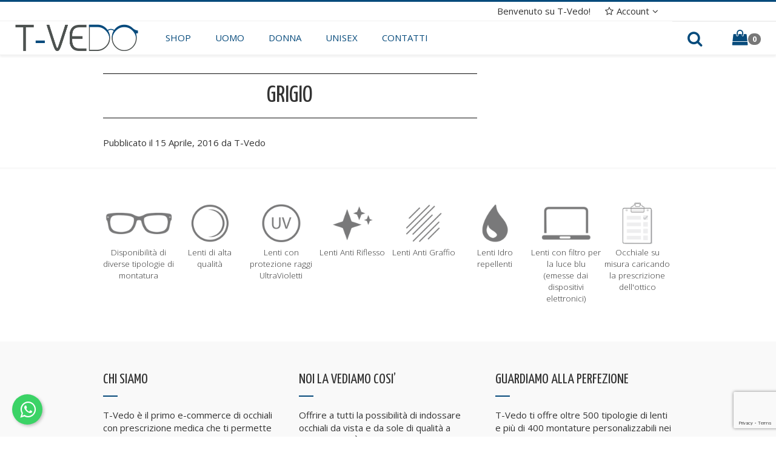

--- FILE ---
content_type: text/html; charset=UTF-8
request_url: https://www.t-vedo.com/lens_color/grigio/
body_size: 8364
content:

<!DOCTYPE html>
<!--[if lt IE 7 ]><html class="ie ie6" lang="en"> <![endif]-->
<!--[if IE 7 ]><html class="ie ie7" lang="en"> <![endif]-->
<!--[if IE 8 ]><html class="ie ie8" lang="en"> <![endif]-->
<!--[if (gte IE 9)|!(IE)]><!-->

<html lang="it-IT">
<head>
	<meta charset="UTF-8">
	<meta http-equiv="X-UA-Compatible" content="IE=edge">
	<meta name="viewport" content="width=device-width, initial-scale=1.0, maximum-scale=1.0, user-scalable=no">
	<title>Grigio | T-Vedo Occhiali da vista con prescrizione</title>  

	<!-- Favicons -->
	<link rel="apple-touch-icon" sizes="57x57" href="https://www.t-vedo.com/wp-content/themes/tvedo/img/icons/apple-icon-57x57.png">
	<link rel="apple-touch-icon" sizes="60x60" href="https://www.t-vedo.com/wp-content/themes/tvedo/img/icons/apple-icon-60x60.png">
	<link rel="apple-touch-icon" sizes="60x60" href="https://www.t-vedo.com/wp-content/themes/tvedo/img/icons/apple-icon-60x60.png">
	<link rel="apple-touch-icon" sizes="72x72" href="https://www.t-vedo.com/wp-content/themes/tvedo/img/icons/apple-icon-72x72.png">
	<link rel="apple-touch-icon" sizes="76x76" href="https://www.t-vedo.com/wp-content/themes/tvedo/img/icons/apple-icon-76x76.png">
	<link rel="apple-touch-icon" sizes="114x114" href="https://www.t-vedo.com/wp-content/themes/tvedo/img/icons/apple-icon-114x114.png">
	<link rel="apple-touch-icon" sizes="120x120" href="https://www.t-vedo.com/wp-content/themes/tvedo/img/icons/apple-icon-120x120.png">
	<link rel="apple-touch-icon" sizes="144x144" href="https://www.t-vedo.com/wp-content/themes/tvedo/img/icons/apple-icon-144x144.png">
	<link rel="apple-touch-icon" sizes="152x152" href="https://www.t-vedo.com/wp-content/themes/tvedo/img/icons/apple-icon-152x152.png">
	<link rel="apple-touch-icon" sizes="180x180" href="https://www.t-vedo.com/wp-content/themes/tvedo/img/icons/apple-icon-180x180.png">
	<link rel="icon" type="image/png" sizes="192x192"  href="https://www.t-vedo.com/wp-content/themes/tvedo/img/icons/android-icon-192x192.png">
	<link rel="icon" type="image/png" sizes="32x32" href="https://www.t-vedo.com/wp-content/themes/tvedo/img/icons/favicon-32x32.png">
	<link rel="icon" type="image/png" sizes="96x96" href="https://www.t-vedo.com/wp-content/themes/tvedo/img/icons/favicon-96x96.png">
	<link rel="icon" type="image/png" sizes="16x16" href="https://www.t-vedo.com/wp-content/themes/tvedo/img/icons/favicon-16x16.png">
	<link rel="manifest" href="https://www.t-vedo.com/wp-content/themes/tvedo/img/icons/manifest.json">
	<meta name="msapplication-TileColor" content="#ffffff">
	<meta name="msapplication-TileImage" content="https://www.t-vedo.com/wp-content/themes/tvedo/img/icons/ms-icon-144x144.png">
	<meta name="theme-color" content="#074b7c">
	
	<!-- HTML5 Shim and Respond.js IE8 support of HTML5 elements and media queries -->
	<!-- WARNING: Respond.js doesn't work if you view the page via file:// -->
	<!--[if lt IE 9]>
	<script src="https://oss.maxcdn.com/html5shiv/3.7.2/html5shiv.min.js"></script>
	<script src="https://oss.maxcdn.com/respond/1.4.2/respond.min.js"></script>
	<![endif]-->
	<!--IUB-COOKIE-SKIP-START--><script type="text/javascript">
var _iub = _iub || [];
_iub.csConfiguration = {"gdprAppliesGlobally":false,"countryDetection":true,"consentOnContinuedBrowsing":false,"whitelabel":false,"lang":"it","siteId":2254985,"cookiePolicyInOtherWindow":true,"cookiePolicyId":97885289,"cookiePolicyUrl":"https://www.t-vedo.com/cookie-policy/", "banner":{ "acceptButtonDisplay":true,"position":"float-top-center","backgroundColor":"#074b7c","customizeButtonDisplay":true }};
</script>
<script type="text/javascript" src="//cdn.iubenda.com/cs/iubenda_cs.js" charset="UTF-8" async></script>

			<script>
				var iCallback = function() {};
				var _iub = _iub || {};

				if ( typeof _iub.csConfiguration != 'undefined' ) {
					if ( 'callback' in _iub.csConfiguration ) {
						if ( 'onConsentGiven' in _iub.csConfiguration.callback )
							iCallback = _iub.csConfiguration.callback.onConsentGiven;

						_iub.csConfiguration.callback.onConsentGiven = function() {
							iCallback();

							/* separator */
							jQuery('noscript._no_script_iub').each(function (a, b) { var el = jQuery(b); el.after(el.html()); });
						}
					}
				}
			</script><!--IUB-COOKIE-SKIP-END--><meta name='robots' content='max-image-preview:large' />
<link rel='dns-prefetch' href='//www.google.com' />
<link rel='dns-prefetch' href='//s.w.org' />
<link rel='stylesheet' id='gestpay-for-woocommerce-css-css'  href='https://www.t-vedo.com/wp-content/plugins/gestpay-for-woocommerce//gestpay-for-woocommerce.css?ver=5.9.12' type='text/css' media='all' />
<link rel='stylesheet' id='wp-block-library-css'  href='https://www.t-vedo.com/wp-includes/css/dist/block-library/style.min.css?ver=5.9.12' type='text/css' media='all' />
<link rel='stylesheet' id='wc-blocks-vendors-style-css'  href='https://www.t-vedo.com/wp-content/plugins/woocommerce/packages/woocommerce-blocks/build/wc-blocks-vendors-style.css?ver=5.9.1' type='text/css' media='all' />
<link rel='stylesheet' id='wc-blocks-style-css'  href='https://www.t-vedo.com/wp-content/plugins/woocommerce/packages/woocommerce-blocks/build/wc-blocks-style.css?ver=5.9.1' type='text/css' media='all' />
<style id='global-styles-inline-css' type='text/css'>
body{--wp--preset--color--black: #000000;--wp--preset--color--cyan-bluish-gray: #abb8c3;--wp--preset--color--white: #ffffff;--wp--preset--color--pale-pink: #f78da7;--wp--preset--color--vivid-red: #cf2e2e;--wp--preset--color--luminous-vivid-orange: #ff6900;--wp--preset--color--luminous-vivid-amber: #fcb900;--wp--preset--color--light-green-cyan: #7bdcb5;--wp--preset--color--vivid-green-cyan: #00d084;--wp--preset--color--pale-cyan-blue: #8ed1fc;--wp--preset--color--vivid-cyan-blue: #0693e3;--wp--preset--color--vivid-purple: #9b51e0;--wp--preset--gradient--vivid-cyan-blue-to-vivid-purple: linear-gradient(135deg,rgba(6,147,227,1) 0%,rgb(155,81,224) 100%);--wp--preset--gradient--light-green-cyan-to-vivid-green-cyan: linear-gradient(135deg,rgb(122,220,180) 0%,rgb(0,208,130) 100%);--wp--preset--gradient--luminous-vivid-amber-to-luminous-vivid-orange: linear-gradient(135deg,rgba(252,185,0,1) 0%,rgba(255,105,0,1) 100%);--wp--preset--gradient--luminous-vivid-orange-to-vivid-red: linear-gradient(135deg,rgba(255,105,0,1) 0%,rgb(207,46,46) 100%);--wp--preset--gradient--very-light-gray-to-cyan-bluish-gray: linear-gradient(135deg,rgb(238,238,238) 0%,rgb(169,184,195) 100%);--wp--preset--gradient--cool-to-warm-spectrum: linear-gradient(135deg,rgb(74,234,220) 0%,rgb(151,120,209) 20%,rgb(207,42,186) 40%,rgb(238,44,130) 60%,rgb(251,105,98) 80%,rgb(254,248,76) 100%);--wp--preset--gradient--blush-light-purple: linear-gradient(135deg,rgb(255,206,236) 0%,rgb(152,150,240) 100%);--wp--preset--gradient--blush-bordeaux: linear-gradient(135deg,rgb(254,205,165) 0%,rgb(254,45,45) 50%,rgb(107,0,62) 100%);--wp--preset--gradient--luminous-dusk: linear-gradient(135deg,rgb(255,203,112) 0%,rgb(199,81,192) 50%,rgb(65,88,208) 100%);--wp--preset--gradient--pale-ocean: linear-gradient(135deg,rgb(255,245,203) 0%,rgb(182,227,212) 50%,rgb(51,167,181) 100%);--wp--preset--gradient--electric-grass: linear-gradient(135deg,rgb(202,248,128) 0%,rgb(113,206,126) 100%);--wp--preset--gradient--midnight: linear-gradient(135deg,rgb(2,3,129) 0%,rgb(40,116,252) 100%);--wp--preset--duotone--dark-grayscale: url('#wp-duotone-dark-grayscale');--wp--preset--duotone--grayscale: url('#wp-duotone-grayscale');--wp--preset--duotone--purple-yellow: url('#wp-duotone-purple-yellow');--wp--preset--duotone--blue-red: url('#wp-duotone-blue-red');--wp--preset--duotone--midnight: url('#wp-duotone-midnight');--wp--preset--duotone--magenta-yellow: url('#wp-duotone-magenta-yellow');--wp--preset--duotone--purple-green: url('#wp-duotone-purple-green');--wp--preset--duotone--blue-orange: url('#wp-duotone-blue-orange');--wp--preset--font-size--small: 13px;--wp--preset--font-size--medium: 20px;--wp--preset--font-size--large: 36px;--wp--preset--font-size--x-large: 42px;}.has-black-color{color: var(--wp--preset--color--black) !important;}.has-cyan-bluish-gray-color{color: var(--wp--preset--color--cyan-bluish-gray) !important;}.has-white-color{color: var(--wp--preset--color--white) !important;}.has-pale-pink-color{color: var(--wp--preset--color--pale-pink) !important;}.has-vivid-red-color{color: var(--wp--preset--color--vivid-red) !important;}.has-luminous-vivid-orange-color{color: var(--wp--preset--color--luminous-vivid-orange) !important;}.has-luminous-vivid-amber-color{color: var(--wp--preset--color--luminous-vivid-amber) !important;}.has-light-green-cyan-color{color: var(--wp--preset--color--light-green-cyan) !important;}.has-vivid-green-cyan-color{color: var(--wp--preset--color--vivid-green-cyan) !important;}.has-pale-cyan-blue-color{color: var(--wp--preset--color--pale-cyan-blue) !important;}.has-vivid-cyan-blue-color{color: var(--wp--preset--color--vivid-cyan-blue) !important;}.has-vivid-purple-color{color: var(--wp--preset--color--vivid-purple) !important;}.has-black-background-color{background-color: var(--wp--preset--color--black) !important;}.has-cyan-bluish-gray-background-color{background-color: var(--wp--preset--color--cyan-bluish-gray) !important;}.has-white-background-color{background-color: var(--wp--preset--color--white) !important;}.has-pale-pink-background-color{background-color: var(--wp--preset--color--pale-pink) !important;}.has-vivid-red-background-color{background-color: var(--wp--preset--color--vivid-red) !important;}.has-luminous-vivid-orange-background-color{background-color: var(--wp--preset--color--luminous-vivid-orange) !important;}.has-luminous-vivid-amber-background-color{background-color: var(--wp--preset--color--luminous-vivid-amber) !important;}.has-light-green-cyan-background-color{background-color: var(--wp--preset--color--light-green-cyan) !important;}.has-vivid-green-cyan-background-color{background-color: var(--wp--preset--color--vivid-green-cyan) !important;}.has-pale-cyan-blue-background-color{background-color: var(--wp--preset--color--pale-cyan-blue) !important;}.has-vivid-cyan-blue-background-color{background-color: var(--wp--preset--color--vivid-cyan-blue) !important;}.has-vivid-purple-background-color{background-color: var(--wp--preset--color--vivid-purple) !important;}.has-black-border-color{border-color: var(--wp--preset--color--black) !important;}.has-cyan-bluish-gray-border-color{border-color: var(--wp--preset--color--cyan-bluish-gray) !important;}.has-white-border-color{border-color: var(--wp--preset--color--white) !important;}.has-pale-pink-border-color{border-color: var(--wp--preset--color--pale-pink) !important;}.has-vivid-red-border-color{border-color: var(--wp--preset--color--vivid-red) !important;}.has-luminous-vivid-orange-border-color{border-color: var(--wp--preset--color--luminous-vivid-orange) !important;}.has-luminous-vivid-amber-border-color{border-color: var(--wp--preset--color--luminous-vivid-amber) !important;}.has-light-green-cyan-border-color{border-color: var(--wp--preset--color--light-green-cyan) !important;}.has-vivid-green-cyan-border-color{border-color: var(--wp--preset--color--vivid-green-cyan) !important;}.has-pale-cyan-blue-border-color{border-color: var(--wp--preset--color--pale-cyan-blue) !important;}.has-vivid-cyan-blue-border-color{border-color: var(--wp--preset--color--vivid-cyan-blue) !important;}.has-vivid-purple-border-color{border-color: var(--wp--preset--color--vivid-purple) !important;}.has-vivid-cyan-blue-to-vivid-purple-gradient-background{background: var(--wp--preset--gradient--vivid-cyan-blue-to-vivid-purple) !important;}.has-light-green-cyan-to-vivid-green-cyan-gradient-background{background: var(--wp--preset--gradient--light-green-cyan-to-vivid-green-cyan) !important;}.has-luminous-vivid-amber-to-luminous-vivid-orange-gradient-background{background: var(--wp--preset--gradient--luminous-vivid-amber-to-luminous-vivid-orange) !important;}.has-luminous-vivid-orange-to-vivid-red-gradient-background{background: var(--wp--preset--gradient--luminous-vivid-orange-to-vivid-red) !important;}.has-very-light-gray-to-cyan-bluish-gray-gradient-background{background: var(--wp--preset--gradient--very-light-gray-to-cyan-bluish-gray) !important;}.has-cool-to-warm-spectrum-gradient-background{background: var(--wp--preset--gradient--cool-to-warm-spectrum) !important;}.has-blush-light-purple-gradient-background{background: var(--wp--preset--gradient--blush-light-purple) !important;}.has-blush-bordeaux-gradient-background{background: var(--wp--preset--gradient--blush-bordeaux) !important;}.has-luminous-dusk-gradient-background{background: var(--wp--preset--gradient--luminous-dusk) !important;}.has-pale-ocean-gradient-background{background: var(--wp--preset--gradient--pale-ocean) !important;}.has-electric-grass-gradient-background{background: var(--wp--preset--gradient--electric-grass) !important;}.has-midnight-gradient-background{background: var(--wp--preset--gradient--midnight) !important;}.has-small-font-size{font-size: var(--wp--preset--font-size--small) !important;}.has-medium-font-size{font-size: var(--wp--preset--font-size--medium) !important;}.has-large-font-size{font-size: var(--wp--preset--font-size--large) !important;}.has-x-large-font-size{font-size: var(--wp--preset--font-size--x-large) !important;}
</style>
<link rel='stylesheet' id='contact-form-7-css'  href='https://www.t-vedo.com/wp-content/plugins/contact-form-7/includes/css/styles.css?ver=5.5.6' type='text/css' media='all' />
<link rel='stylesheet' id='rs-plugin-settings-css'  href='https://www.t-vedo.com/wp-content/plugins/revslider/public/assets/css/rs6.css?ver=6.4.6' type='text/css' media='all' />
<style id='rs-plugin-settings-inline-css' type='text/css'>
.tp-caption a{color:#ff7302;text-shadow:none;-webkit-transition:all 0.2s ease-out;-moz-transition:all 0.2s ease-out;-o-transition:all 0.2s ease-out;-ms-transition:all 0.2s ease-out}.tp-caption a:hover{color:#ffa902}
</style>
<link rel='stylesheet' id='woocommerce-layout-css'  href='https://www.t-vedo.com/wp-content/plugins/woocommerce/assets/css/woocommerce-layout.css?ver=5.8.0' type='text/css' media='all' />
<link rel='stylesheet' id='woocommerce-smallscreen-css'  href='https://www.t-vedo.com/wp-content/plugins/woocommerce/assets/css/woocommerce-smallscreen.css?ver=5.8.0' type='text/css' media='only screen and (max-width: 768px)' />
<link rel='stylesheet' id='woocommerce-general-css'  href='https://www.t-vedo.com/wp-content/plugins/woocommerce/assets/css/woocommerce.css?ver=5.8.0' type='text/css' media='all' />
<style id='woocommerce-inline-inline-css' type='text/css'>
.woocommerce form .form-row .required { visibility: visible; }
</style>
<link rel='stylesheet' id='wpml-legacy-dropdown-0-css'  href='//www.t-vedo.com/wp-content/plugins/sitepress-multilingual-cms/templates/language-switchers/legacy-dropdown/style.min.css?ver=1' type='text/css' media='all' />
<link rel='stylesheet' id='search-filter-plugin-styles-css'  href='https://www.t-vedo.com/wp-content/plugins/search-filter-pro/public/assets/css/search-filter.min.css?ver=2.5.6' type='text/css' media='all' />
<link rel='stylesheet' id='theme-style-css'  href='https://www.t-vedo.com/wp-content/themes/tvedo/css/theme-style-min.css?ver=1.0.1' type='text/css' media='all' />
<script type='text/javascript' src='https://www.t-vedo.com/wp-includes/js/jquery/jquery.min.js?ver=3.6.0' id='jquery-core-js'></script>
<script type='text/javascript' src='https://www.t-vedo.com/wp-includes/js/jquery/jquery-migrate.min.js?ver=3.3.2' id='jquery-migrate-js'></script>
<script type='text/javascript' src='https://www.t-vedo.com/wp-content/plugins/revslider/public/assets/js/rbtools.min.js?ver=6.4.4' id='tp-tools-js'></script>
<script type='text/javascript' src='https://www.t-vedo.com/wp-content/plugins/revslider/public/assets/js/rs6.min.js?ver=6.4.6' id='revmin-js'></script>
<script type='text/javascript' src='//www.t-vedo.com/wp-content/plugins/sitepress-multilingual-cms/templates/language-switchers/legacy-dropdown/script.min.js?ver=1' id='wpml-legacy-dropdown-0-js'></script>
<script type='text/javascript' id='search-filter-plugin-build-js-extra'>
/* <![CDATA[ */
var SF_LDATA = {"ajax_url":"https:\/\/www.t-vedo.com\/wp-admin\/admin-ajax.php","home_url":"https:\/\/www.t-vedo.com\/","extensions":[]};
/* ]]> */
</script>
<script type='text/javascript' src='https://www.t-vedo.com/wp-content/plugins/search-filter-pro/public/assets/js/search-filter-build.min.js?ver=2.5.6' id='search-filter-plugin-build-js'></script>
<script type='text/javascript' src='https://www.t-vedo.com/wp-content/plugins/search-filter-pro/public/assets/js/chosen.jquery.min.js?ver=2.5.6' id='search-filter-plugin-chosen-js'></script>
<link rel="https://api.w.org/" href="https://www.t-vedo.com/wp-json/" /><link rel="canonical" href="https://www.t-vedo.com/lens_color/grigio/" />
<link rel="alternate" type="application/json+oembed" href="https://www.t-vedo.com/wp-json/oembed/1.0/embed?url=https%3A%2F%2Fwww.t-vedo.com%2Flens_color%2Fgrigio%2F" />
<link rel="alternate" type="text/xml+oembed" href="https://www.t-vedo.com/wp-json/oembed/1.0/embed?url=https%3A%2F%2Fwww.t-vedo.com%2Flens_color%2Fgrigio%2F&#038;format=xml" />
	<noscript><style>.woocommerce-product-gallery{ opacity: 1 !important; }</style></noscript>
	<meta name="generator" content="Powered by WPBakery Page Builder - drag and drop page builder for WordPress."/>
<meta name="generator" content="Powered by Slider Revolution 6.4.6 - responsive, Mobile-Friendly Slider Plugin for WordPress with comfortable drag and drop interface." />
<script type="text/javascript">function setREVStartSize(e){
			//window.requestAnimationFrame(function() {				 
				window.RSIW = window.RSIW===undefined ? window.innerWidth : window.RSIW;	
				window.RSIH = window.RSIH===undefined ? window.innerHeight : window.RSIH;	
				try {								
					var pw = document.getElementById(e.c).parentNode.offsetWidth,
						newh;
					pw = pw===0 || isNaN(pw) ? window.RSIW : pw;
					e.tabw = e.tabw===undefined ? 0 : parseInt(e.tabw);
					e.thumbw = e.thumbw===undefined ? 0 : parseInt(e.thumbw);
					e.tabh = e.tabh===undefined ? 0 : parseInt(e.tabh);
					e.thumbh = e.thumbh===undefined ? 0 : parseInt(e.thumbh);
					e.tabhide = e.tabhide===undefined ? 0 : parseInt(e.tabhide);
					e.thumbhide = e.thumbhide===undefined ? 0 : parseInt(e.thumbhide);
					e.mh = e.mh===undefined || e.mh=="" || e.mh==="auto" ? 0 : parseInt(e.mh,0);		
					if(e.layout==="fullscreen" || e.l==="fullscreen") 						
						newh = Math.max(e.mh,window.RSIH);					
					else{					
						e.gw = Array.isArray(e.gw) ? e.gw : [e.gw];
						for (var i in e.rl) if (e.gw[i]===undefined || e.gw[i]===0) e.gw[i] = e.gw[i-1];					
						e.gh = e.el===undefined || e.el==="" || (Array.isArray(e.el) && e.el.length==0)? e.gh : e.el;
						e.gh = Array.isArray(e.gh) ? e.gh : [e.gh];
						for (var i in e.rl) if (e.gh[i]===undefined || e.gh[i]===0) e.gh[i] = e.gh[i-1];
											
						var nl = new Array(e.rl.length),
							ix = 0,						
							sl;					
						e.tabw = e.tabhide>=pw ? 0 : e.tabw;
						e.thumbw = e.thumbhide>=pw ? 0 : e.thumbw;
						e.tabh = e.tabhide>=pw ? 0 : e.tabh;
						e.thumbh = e.thumbhide>=pw ? 0 : e.thumbh;					
						for (var i in e.rl) nl[i] = e.rl[i]<window.RSIW ? 0 : e.rl[i];
						sl = nl[0];									
						for (var i in nl) if (sl>nl[i] && nl[i]>0) { sl = nl[i]; ix=i;}															
						var m = pw>(e.gw[ix]+e.tabw+e.thumbw) ? 1 : (pw-(e.tabw+e.thumbw)) / (e.gw[ix]);					
						newh =  (e.gh[ix] * m) + (e.tabh + e.thumbh);
					}				
					if(window.rs_init_css===undefined) window.rs_init_css = document.head.appendChild(document.createElement("style"));					
					document.getElementById(e.c).height = newh+"px";
					window.rs_init_css.innerHTML += "#"+e.c+"_wrapper { height: "+newh+"px }";				
				} catch(e){
					console.log("Failure at Presize of Slider:" + e)
				}					   
			//});
		  };</script>
<noscript><style> .wpb_animate_when_almost_visible { opacity: 1; }</style></noscript></head>

<body class="lens_color-template-default single single-lens_color postid-23651 theme-tvedo woocommerce-no-js wpb-js-composer js-comp-ver-6.7.0 vc_responsive">
	
	<!-- HEADER -->
	<header id="header">
		<div id="topbar">
			<div class="container">
				<div class="row">
					<div class="col-md-12">
						<ul class="topbar-elements">
							<li class="welcome-message">
																	Benvenuto su T-Vedo!
															</li>
							<li class="account">
								<span class="account-button dropbox-btn"><i class="fa fa-star-o"></i>Account<i class="fa fa-angle-down"></i></span>
								
									<div class="account-dropdown dropbox">
										<form id="loginform" name="loginform" class="accounts-form clearfix" action="https://www.t-vedo.com/wp-login.php" method="post">
											<div class="form-left">
												<div class="form-group">
													<input type="text" class="form-control" id="user_login" name="log" value="" placeholder="Username">
												</div>
												<div class="form-group">
													<input type="password" class="form-control" id="user_pass" name="pwd" value="" placeholder="Password">
												</div>
												<div class="form-group">
													<label><input type="checkbox" id="rememberme" name="rememberme" value="forever"> Ricordami</label>
												</div>
											</div>
											<input type="submit" class="btn btn-default btn-block" id="wp-submit" value="Accedi">
											<input type="hidden" name="redirect_to" value="https://www.t-vedo.com/negozio/il-mio-account/">
										</form>
									</div>

								
							</li>
							<li class="language">
															</li>
						</ul>
					</div>
				</div>
			</div>
		</div>

		<div id="header-navigation">

			<div class="logo">
				<a href="https://www.t-vedo.com" title="Benvenuto su T-Vedo" target="_self">
					<img src="https://www.t-vedo.com/wp-content/themes/tvedo/img/logo-tvedo.png" alt="Colori" />
				</a>
			</div>
			<div class="controls-bar">
				<div class="menu-main-toggle">	
					<button type="button">
						<div class="icon-bar-wrapper">
							<span class="icon-bar fx-easeinout fx-speed-normal"></span>
							<span class="icon-bar fx-easeinout fx-speed-normal"></span>
							<span class="icon-bar fx-easeinout fx-speed-normal"></span>
						</div>
					</button>
				</div>
				<div class="search">
					<span class="search-button dropbox-btn"><i class="fa fa-search"></i></span>
					<div class="search-dropdown dropbox">
						<form method="get" action="https://www.t-vedo.com">
							<div class="form-group">
								<input class="form-control" type="search" name="s" placeholder="Termini di ricerca..." />
							</div>
							<input type="hidden" name="post_type" value="product" />
							<button class="btn btn-primary" type="submit">Cerca</button>
						</form>
					</div>
				</div>
				<div class="cart">
										<span class="cart-button dropbox-btn"><i class="fa fa-shopping-bag"></i><span class="badge">0</span></span>
					<div class="cart-dropdown dropbox">
						<ul class="fx-speed-fast fx-easeinout">
							<li class="empty">Nessun prodotto nel tuo carrello</li>													</ul>
					</div>	
				</div>	
				<!--
				<ul class="controls">
					<li class="search">
						<span class="search-button dropbox-btn"><i class="fa fa-search"></i></span>
						<div class="search-dropdown dropbox">
							<form method="get" action="https://www.t-vedo.com">
								<div class="form-group">
									<input class="form-control" type="search" name="s" placeholder="Termini di ricerca..." />
								</div>
								<input type="hidden" name="post_type" value="product" />
								<button class="btn btn-default" type="submit">Cerca</button>
							</form>
						</div>
					</li>
					<li class="cart">
												<span class="cart-button dropbox-btn"><i class="fa fa-shopping-bag"></i><span class="badge">0</span></span>
						<div class="cart-dropdown dropbox">
							<ul class="fx-speed-fast fx-easeinout">
								<li class="empty">Nessun prodotto nel tuo carrello</li>															</ul>
						</div>	
					</li>	
					<li class="menu-main-toggle">	
						<button type="button">
							<div class="icon-bar-wrapper">
								<span class="icon-bar fx-easeinout fx-speed-normal"></span>
								<span class="icon-bar fx-easeinout fx-speed-normal"></span>
								<span class="icon-bar fx-easeinout fx-speed-normal"></span>
							</div>
						</button>
					</li>	
				</ul>
				-->
			</div>
			<div class="main-nav">
				<ul id="menu-main-menu-it" class="menu-main"><li id="menu-item-46" class="menu-item menu-item-type-post_type menu-item-object-page current_page_parent menu-item-46"><a href="https://www.t-vedo.com/negozio/">Shop</a></li>
<li id="menu-item-47" class="menu-item menu-item-type-custom menu-item-object-custom menu-item-47"><a href="http://www.t-vedo.com/negozio/?_sft_product_cat=uomo,unisex">Uomo</a></li>
<li id="menu-item-48" class="menu-item menu-item-type-custom menu-item-object-custom menu-item-48"><a href="http://www.t-vedo.com/negozio/?_sft_product_cat=donna,unisex">Donna</a></li>
<li id="menu-item-50" class="menu-item menu-item-type-custom menu-item-object-custom menu-item-50"><a href="http://www.t-vedo.com/negozio/?_sft_product_cat=unisex">Unisex</a></li>
<li id="menu-item-51" class="menu-item menu-item-type-post_type menu-item-object-page menu-item-51"><a href="https://www.t-vedo.com/contatti/">Contatti</a></li>
</ul>			</div>
			<div class="clearfix"></div>
		</div>

	</header>
	<!-- /END HEADER -->


<section class="main-content">
	<div class="container">
		<div class="row">
			<div class="col-md-8">

				<article class="post">
					<div class="heading">
						<h1>Grigio</h1>
						<div class="post-meta">
							Pubblicato il 15 Aprile, 2016 da T-Vedo						</div>
					</div>

					
					<div class="post-content">
											</div>
				</article>

			</div>
			<div class="col-md-4">

				<div class="sidebar-blog">
									</div>

			</div>
		</div>
	</div>
</section>

<!-- FOOTER -->
<footer id="footer">

	<div class="footer-features">
		<div class="container">
			<div class="row">
				<div class="col-md-12">
				<ul class="features">
					<li>
						<img src="https://www.t-vedo.com/wp-content/themes/tvedo/img/icona-montature.png" />
						<p class="description">Disponibilità di diverse tipologie di montatura</p>
					</li>
					<li>
						<img src="https://www.t-vedo.com/wp-content/themes/tvedo/img/icona-qualita.png" />
						<p class="description">Lenti di alta qualità</p>
					</li>
					<li>
						<img src="https://www.t-vedo.com/wp-content/themes/tvedo/img/icona-raggiuv.png" />
						<p class="description">Lenti con protezione raggi UltraVioletti</p>
					</li>
					<li>
						<img src="https://www.t-vedo.com/wp-content/themes/tvedo/img/icona-antiriflesso.png" />
						<p class="description">Lenti Anti Riflesso</p>
					</li>
					<li>
						<img src="https://www.t-vedo.com/wp-content/themes/tvedo/img/icona-antigraffio.png" />
						<p class="description">Lenti Anti Graffio</p>
					</li>
					<li>
						<img src="https://www.t-vedo.com/wp-content/themes/tvedo/img/icona-idrorepellente.png" />
						<p class="description">Lenti Idro repellenti</p>
					</li>
					<li>
						<img src="https://www.t-vedo.com/wp-content/themes/tvedo/img/icona-luceblu.png" />
						<p class="description">Lenti con filtro per la luce blu (emesse dai dispositivi elettronici)</p>
					</li>
					<li>
						<img src="https://www.t-vedo.com/wp-content/themes/tvedo/img/icona-prescrizione.png" />
						<p class="description">Occhiale su misura caricando la prescrizione dell'ottico</p>
					</li>
				</ul>
				</div>
			</div>
		</div>
	</div>
	<div class="footer-widgets">
		<div class="container">
			<div class="row">
				<div class="col-sm-4"><div id="text-6" class="widget widget_text"><header class="widget-heading"><h4>Chi Siamo</h4></header>			<div class="textwidget">T-Vedo è il primo e-commerce di occhiali con prescrizione medica che ti permette di acquistare occhiali da vista e da sole di alta qualità con un risparmio dal 20 al 70% rispetto ad un normale centro ottico. 
Con T-Vedo acquisti occhiali a partire da soli 26 euro e li ricevi comodamente a casa tua.  Tutto quello di cui hai bisogno è la prescrizione del tuo medico, al resto pensiamo noi.
</div>
		</div></div>
				<div class="col-sm-4"><div id="text-5" class="widget widget_text"><header class="widget-heading"><h4>NOI LA VEDIAMO COSI&#8217;</h4></header>			<div class="textwidget">Offrire a tutti la possibilità di indossare occhiali da vista e da sole di qualità a prezzi bassi. È così che noi la vediamo. Per questo i nostri prodotti sono un concentrato di eleganza, design, tecnologia e convenienza. </div>
		</div></div>
				<div class="col-sm-4"><div id="text-4" class="widget widget_text"><header class="widget-heading"><h4>Guardiamo alla perfezione</h4></header>			<div class="textwidget">T-Vedo ti offre oltre 500 tipologie di lenti e più di 400 montature personalizzabili nei colori, nei materiali, nelle finiture e nelle misure per soddisfarti al 100%, anzi al 101.
Perché un occhiale è veramente perfetto, solo se è perfetto per te.
</div>
		</div></div>
			</div>
		</div>
	</div>

	<div class="footer-navigation">
		<div class="container">
			<div class="row">
				<div class="col-md-3">
					<div class="footer-logo">
						<img src="https://www.t-vedo.com/wp-content/themes/tvedo/img/logo-tvedo-footer.png">
					</div>
				</div>
				<div class="col-md-7">
					<ul id="menu-footer-menu-it" class="menu-footer"><li id="menu-item-44" class="menu-item menu-item-type-post_type menu-item-object-page menu-item-44"><a href="https://www.t-vedo.com/privacy-cookies-policy/">Privacy Policy</a></li>
<li id="menu-item-35479" class="menu-item menu-item-type-post_type menu-item-object-page menu-item-35479"><a href="https://www.t-vedo.com/cookie-policy/">Cookie Policy</a></li>
<li id="menu-item-43" class="menu-item menu-item-type-post_type menu-item-object-page menu-item-43"><a href="https://www.t-vedo.com/negozio/termini-e-condizioni-di-vendita/">Condizioni Generali di Vendita</a></li>
</ul>				</div>
                <div class="col-md-2">
                    <div class="pay-logo">
                        <img src="https://www.t-vedo.com/wp-content/themes/tvedo/img/secure-checkout.png" />
                    </div>
                </div>
			</div>
		</div>
	</div>

	<div class="footer-copyright">
		<div class="container">
			<div class="row">
				<div class="col-md-9">
					Copyright &copy; 2026. T-Tex srl. Tutti i diritti riservati. - Via Boggia 9 - Gattico (NO) 28013 - Italy <br>
					Tutti i diritti riservati. P.I. 02450600123 - C.F. 01223920123 - REA VA 164185 - Cap.Soc. 10.400,00 € i.v.
				</div>
				<div class="col-md-3 developed-by">
					<a href="https://www.widesrl.com" target="_blank">Developed by WIDE</a>
				</div>
			</div>			
		</div>
	</div>

	<a href="#" id="back-to-top" class="fx-easeinout fx-speed-normal"><i class="fa fa-angle-up"></i></a>

</footer>
<!-- /END FOOTER -->

<a href="https://api.whatsapp.com/send?phone=+393938827970" class="chat-float" target="_blank">
    <i class="fa fa-whatsapp"></i>
</a>

	<script type="text/javascript">
		(function () {
			var c = document.body.className;
			c = c.replace(/woocommerce-no-js/, 'woocommerce-js');
			document.body.className = c;
		})();
	</script>
	<script type='text/javascript' src='https://www.t-vedo.com/wp-includes/js/dist/vendor/regenerator-runtime.min.js?ver=0.13.9' id='regenerator-runtime-js'></script>
<script type='text/javascript' src='https://www.t-vedo.com/wp-includes/js/dist/vendor/wp-polyfill.min.js?ver=3.15.0' id='wp-polyfill-js'></script>
<script type='text/javascript' id='contact-form-7-js-extra'>
/* <![CDATA[ */
var wpcf7 = {"api":{"root":"https:\/\/www.t-vedo.com\/wp-json\/","namespace":"contact-form-7\/v1"}};
/* ]]> */
</script>
<script type='text/javascript' src='https://www.t-vedo.com/wp-content/plugins/contact-form-7/includes/js/index.js?ver=5.5.6' id='contact-form-7-js'></script>
<script type='text/javascript' src='https://www.t-vedo.com/wp-content/plugins/woocommerce/assets/js/jquery-blockui/jquery.blockUI.min.js?ver=2.7.0-wc.5.8.0' id='jquery-blockui-js'></script>
<script type='text/javascript' src='https://www.t-vedo.com/wp-content/plugins/woocommerce/assets/js/js-cookie/js.cookie.min.js?ver=2.1.4-wc.5.8.0' id='js-cookie-js'></script>
<script type='text/javascript' id='woocommerce-js-extra'>
/* <![CDATA[ */
var woocommerce_params = {"ajax_url":"\/wp-admin\/admin-ajax.php","wc_ajax_url":"\/?wc-ajax=%%endpoint%%"};
/* ]]> */
</script>
<script type='text/javascript' src='https://www.t-vedo.com/wp-content/plugins/woocommerce/assets/js/frontend/woocommerce.min.js?ver=5.8.0' id='woocommerce-js'></script>
<script type='text/javascript' id='wc-cart-fragments-js-extra'>
/* <![CDATA[ */
var wc_cart_fragments_params = {"ajax_url":"\/wp-admin\/admin-ajax.php","wc_ajax_url":"\/?wc-ajax=%%endpoint%%","cart_hash_key":"wc_cart_hash_c8276d39633d3e12774458108e5278a4-it","fragment_name":"wc_fragments_c8276d39633d3e12774458108e5278a4","request_timeout":"5000"};
/* ]]> */
</script>
<script type='text/javascript' src='https://www.t-vedo.com/wp-content/plugins/woocommerce/assets/js/frontend/cart-fragments.min.js?ver=5.8.0' id='wc-cart-fragments-js'></script>
<script type='text/javascript' src='https://www.t-vedo.com/wp-includes/js/jquery/ui/core.min.js?ver=1.13.1' id='jquery-ui-core-js'></script>
<script type='text/javascript' src='https://www.t-vedo.com/wp-includes/js/jquery/ui/datepicker.min.js?ver=1.13.1' id='jquery-ui-datepicker-js'></script>
<script type='text/javascript' id='jquery-ui-datepicker-js-after'>
jQuery(function(jQuery){jQuery.datepicker.setDefaults({"closeText":"Chiudi","currentText":"Oggi","monthNames":["Gennaio","Febbraio","Marzo","Aprile","Maggio","Giugno","Luglio","Agosto","Settembre","Ottobre","Novembre","Dicembre"],"monthNamesShort":["Gen","Feb","Mar","Apr","Mag","Giu","Lug","Ago","Set","Ott","Nov","Dic"],"nextText":"Prossimo","prevText":"Precedente","dayNames":["domenica","luned\u00ec","marted\u00ec","mercoled\u00ec","gioved\u00ec","venerd\u00ec","sabato"],"dayNamesShort":["Dom","Lun","Mar","Mer","Gio","Ven","Sab"],"dayNamesMin":["D","L","M","M","G","V","S"],"dateFormat":"d MM yy","firstDay":1,"isRTL":false});});
</script>
<script type='text/javascript' src='https://www.t-vedo.com/wp-content/themes/tvedo/js/theme-scripts-min.js?ver=1.0.1' id='theme-scripts-js'></script>
<script type='text/javascript' src='https://www.t-vedo.com/wp-content/plugins/woocommerce-multilingual/res/js/front-scripts.min.js?ver=4.12.1' id='wcml-front-scripts-js'></script>
<script type='text/javascript' id='cart-widget-js-extra'>
/* <![CDATA[ */
var actions = {"is_lang_switched":"0","force_reset":"0"};
/* ]]> */
</script>
<script type='text/javascript' src='https://www.t-vedo.com/wp-content/plugins/woocommerce-multilingual/res/js/cart_widget.min.js?ver=4.12.1' id='cart-widget-js'></script>
<script type='text/javascript' src='https://www.google.com/recaptcha/api.js?render=6LfBESMcAAAAAEx_8OlO5c4YxDdYapYfWKDC7ckZ&#038;ver=3.0' id='google-recaptcha-js'></script>
<script type='text/javascript' id='wpcf7-recaptcha-js-extra'>
/* <![CDATA[ */
var wpcf7_recaptcha = {"sitekey":"6LfBESMcAAAAAEx_8OlO5c4YxDdYapYfWKDC7ckZ","actions":{"homepage":"homepage","contactform":"contactform"}};
/* ]]> */
</script>
<script type='text/javascript' src='https://www.t-vedo.com/wp-content/plugins/contact-form-7/modules/recaptcha/index.js?ver=5.5.6' id='wpcf7-recaptcha-js'></script>
</body>
</html>

--- FILE ---
content_type: text/html; charset=utf-8
request_url: https://www.google.com/recaptcha/api2/anchor?ar=1&k=6LfBESMcAAAAAEx_8OlO5c4YxDdYapYfWKDC7ckZ&co=aHR0cHM6Ly93d3cudC12ZWRvLmNvbTo0NDM.&hl=en&v=PoyoqOPhxBO7pBk68S4YbpHZ&size=invisible&anchor-ms=20000&execute-ms=30000&cb=gwoa5n7wotx4
body_size: 48679
content:
<!DOCTYPE HTML><html dir="ltr" lang="en"><head><meta http-equiv="Content-Type" content="text/html; charset=UTF-8">
<meta http-equiv="X-UA-Compatible" content="IE=edge">
<title>reCAPTCHA</title>
<style type="text/css">
/* cyrillic-ext */
@font-face {
  font-family: 'Roboto';
  font-style: normal;
  font-weight: 400;
  font-stretch: 100%;
  src: url(//fonts.gstatic.com/s/roboto/v48/KFO7CnqEu92Fr1ME7kSn66aGLdTylUAMa3GUBHMdazTgWw.woff2) format('woff2');
  unicode-range: U+0460-052F, U+1C80-1C8A, U+20B4, U+2DE0-2DFF, U+A640-A69F, U+FE2E-FE2F;
}
/* cyrillic */
@font-face {
  font-family: 'Roboto';
  font-style: normal;
  font-weight: 400;
  font-stretch: 100%;
  src: url(//fonts.gstatic.com/s/roboto/v48/KFO7CnqEu92Fr1ME7kSn66aGLdTylUAMa3iUBHMdazTgWw.woff2) format('woff2');
  unicode-range: U+0301, U+0400-045F, U+0490-0491, U+04B0-04B1, U+2116;
}
/* greek-ext */
@font-face {
  font-family: 'Roboto';
  font-style: normal;
  font-weight: 400;
  font-stretch: 100%;
  src: url(//fonts.gstatic.com/s/roboto/v48/KFO7CnqEu92Fr1ME7kSn66aGLdTylUAMa3CUBHMdazTgWw.woff2) format('woff2');
  unicode-range: U+1F00-1FFF;
}
/* greek */
@font-face {
  font-family: 'Roboto';
  font-style: normal;
  font-weight: 400;
  font-stretch: 100%;
  src: url(//fonts.gstatic.com/s/roboto/v48/KFO7CnqEu92Fr1ME7kSn66aGLdTylUAMa3-UBHMdazTgWw.woff2) format('woff2');
  unicode-range: U+0370-0377, U+037A-037F, U+0384-038A, U+038C, U+038E-03A1, U+03A3-03FF;
}
/* math */
@font-face {
  font-family: 'Roboto';
  font-style: normal;
  font-weight: 400;
  font-stretch: 100%;
  src: url(//fonts.gstatic.com/s/roboto/v48/KFO7CnqEu92Fr1ME7kSn66aGLdTylUAMawCUBHMdazTgWw.woff2) format('woff2');
  unicode-range: U+0302-0303, U+0305, U+0307-0308, U+0310, U+0312, U+0315, U+031A, U+0326-0327, U+032C, U+032F-0330, U+0332-0333, U+0338, U+033A, U+0346, U+034D, U+0391-03A1, U+03A3-03A9, U+03B1-03C9, U+03D1, U+03D5-03D6, U+03F0-03F1, U+03F4-03F5, U+2016-2017, U+2034-2038, U+203C, U+2040, U+2043, U+2047, U+2050, U+2057, U+205F, U+2070-2071, U+2074-208E, U+2090-209C, U+20D0-20DC, U+20E1, U+20E5-20EF, U+2100-2112, U+2114-2115, U+2117-2121, U+2123-214F, U+2190, U+2192, U+2194-21AE, U+21B0-21E5, U+21F1-21F2, U+21F4-2211, U+2213-2214, U+2216-22FF, U+2308-230B, U+2310, U+2319, U+231C-2321, U+2336-237A, U+237C, U+2395, U+239B-23B7, U+23D0, U+23DC-23E1, U+2474-2475, U+25AF, U+25B3, U+25B7, U+25BD, U+25C1, U+25CA, U+25CC, U+25FB, U+266D-266F, U+27C0-27FF, U+2900-2AFF, U+2B0E-2B11, U+2B30-2B4C, U+2BFE, U+3030, U+FF5B, U+FF5D, U+1D400-1D7FF, U+1EE00-1EEFF;
}
/* symbols */
@font-face {
  font-family: 'Roboto';
  font-style: normal;
  font-weight: 400;
  font-stretch: 100%;
  src: url(//fonts.gstatic.com/s/roboto/v48/KFO7CnqEu92Fr1ME7kSn66aGLdTylUAMaxKUBHMdazTgWw.woff2) format('woff2');
  unicode-range: U+0001-000C, U+000E-001F, U+007F-009F, U+20DD-20E0, U+20E2-20E4, U+2150-218F, U+2190, U+2192, U+2194-2199, U+21AF, U+21E6-21F0, U+21F3, U+2218-2219, U+2299, U+22C4-22C6, U+2300-243F, U+2440-244A, U+2460-24FF, U+25A0-27BF, U+2800-28FF, U+2921-2922, U+2981, U+29BF, U+29EB, U+2B00-2BFF, U+4DC0-4DFF, U+FFF9-FFFB, U+10140-1018E, U+10190-1019C, U+101A0, U+101D0-101FD, U+102E0-102FB, U+10E60-10E7E, U+1D2C0-1D2D3, U+1D2E0-1D37F, U+1F000-1F0FF, U+1F100-1F1AD, U+1F1E6-1F1FF, U+1F30D-1F30F, U+1F315, U+1F31C, U+1F31E, U+1F320-1F32C, U+1F336, U+1F378, U+1F37D, U+1F382, U+1F393-1F39F, U+1F3A7-1F3A8, U+1F3AC-1F3AF, U+1F3C2, U+1F3C4-1F3C6, U+1F3CA-1F3CE, U+1F3D4-1F3E0, U+1F3ED, U+1F3F1-1F3F3, U+1F3F5-1F3F7, U+1F408, U+1F415, U+1F41F, U+1F426, U+1F43F, U+1F441-1F442, U+1F444, U+1F446-1F449, U+1F44C-1F44E, U+1F453, U+1F46A, U+1F47D, U+1F4A3, U+1F4B0, U+1F4B3, U+1F4B9, U+1F4BB, U+1F4BF, U+1F4C8-1F4CB, U+1F4D6, U+1F4DA, U+1F4DF, U+1F4E3-1F4E6, U+1F4EA-1F4ED, U+1F4F7, U+1F4F9-1F4FB, U+1F4FD-1F4FE, U+1F503, U+1F507-1F50B, U+1F50D, U+1F512-1F513, U+1F53E-1F54A, U+1F54F-1F5FA, U+1F610, U+1F650-1F67F, U+1F687, U+1F68D, U+1F691, U+1F694, U+1F698, U+1F6AD, U+1F6B2, U+1F6B9-1F6BA, U+1F6BC, U+1F6C6-1F6CF, U+1F6D3-1F6D7, U+1F6E0-1F6EA, U+1F6F0-1F6F3, U+1F6F7-1F6FC, U+1F700-1F7FF, U+1F800-1F80B, U+1F810-1F847, U+1F850-1F859, U+1F860-1F887, U+1F890-1F8AD, U+1F8B0-1F8BB, U+1F8C0-1F8C1, U+1F900-1F90B, U+1F93B, U+1F946, U+1F984, U+1F996, U+1F9E9, U+1FA00-1FA6F, U+1FA70-1FA7C, U+1FA80-1FA89, U+1FA8F-1FAC6, U+1FACE-1FADC, U+1FADF-1FAE9, U+1FAF0-1FAF8, U+1FB00-1FBFF;
}
/* vietnamese */
@font-face {
  font-family: 'Roboto';
  font-style: normal;
  font-weight: 400;
  font-stretch: 100%;
  src: url(//fonts.gstatic.com/s/roboto/v48/KFO7CnqEu92Fr1ME7kSn66aGLdTylUAMa3OUBHMdazTgWw.woff2) format('woff2');
  unicode-range: U+0102-0103, U+0110-0111, U+0128-0129, U+0168-0169, U+01A0-01A1, U+01AF-01B0, U+0300-0301, U+0303-0304, U+0308-0309, U+0323, U+0329, U+1EA0-1EF9, U+20AB;
}
/* latin-ext */
@font-face {
  font-family: 'Roboto';
  font-style: normal;
  font-weight: 400;
  font-stretch: 100%;
  src: url(//fonts.gstatic.com/s/roboto/v48/KFO7CnqEu92Fr1ME7kSn66aGLdTylUAMa3KUBHMdazTgWw.woff2) format('woff2');
  unicode-range: U+0100-02BA, U+02BD-02C5, U+02C7-02CC, U+02CE-02D7, U+02DD-02FF, U+0304, U+0308, U+0329, U+1D00-1DBF, U+1E00-1E9F, U+1EF2-1EFF, U+2020, U+20A0-20AB, U+20AD-20C0, U+2113, U+2C60-2C7F, U+A720-A7FF;
}
/* latin */
@font-face {
  font-family: 'Roboto';
  font-style: normal;
  font-weight: 400;
  font-stretch: 100%;
  src: url(//fonts.gstatic.com/s/roboto/v48/KFO7CnqEu92Fr1ME7kSn66aGLdTylUAMa3yUBHMdazQ.woff2) format('woff2');
  unicode-range: U+0000-00FF, U+0131, U+0152-0153, U+02BB-02BC, U+02C6, U+02DA, U+02DC, U+0304, U+0308, U+0329, U+2000-206F, U+20AC, U+2122, U+2191, U+2193, U+2212, U+2215, U+FEFF, U+FFFD;
}
/* cyrillic-ext */
@font-face {
  font-family: 'Roboto';
  font-style: normal;
  font-weight: 500;
  font-stretch: 100%;
  src: url(//fonts.gstatic.com/s/roboto/v48/KFO7CnqEu92Fr1ME7kSn66aGLdTylUAMa3GUBHMdazTgWw.woff2) format('woff2');
  unicode-range: U+0460-052F, U+1C80-1C8A, U+20B4, U+2DE0-2DFF, U+A640-A69F, U+FE2E-FE2F;
}
/* cyrillic */
@font-face {
  font-family: 'Roboto';
  font-style: normal;
  font-weight: 500;
  font-stretch: 100%;
  src: url(//fonts.gstatic.com/s/roboto/v48/KFO7CnqEu92Fr1ME7kSn66aGLdTylUAMa3iUBHMdazTgWw.woff2) format('woff2');
  unicode-range: U+0301, U+0400-045F, U+0490-0491, U+04B0-04B1, U+2116;
}
/* greek-ext */
@font-face {
  font-family: 'Roboto';
  font-style: normal;
  font-weight: 500;
  font-stretch: 100%;
  src: url(//fonts.gstatic.com/s/roboto/v48/KFO7CnqEu92Fr1ME7kSn66aGLdTylUAMa3CUBHMdazTgWw.woff2) format('woff2');
  unicode-range: U+1F00-1FFF;
}
/* greek */
@font-face {
  font-family: 'Roboto';
  font-style: normal;
  font-weight: 500;
  font-stretch: 100%;
  src: url(//fonts.gstatic.com/s/roboto/v48/KFO7CnqEu92Fr1ME7kSn66aGLdTylUAMa3-UBHMdazTgWw.woff2) format('woff2');
  unicode-range: U+0370-0377, U+037A-037F, U+0384-038A, U+038C, U+038E-03A1, U+03A3-03FF;
}
/* math */
@font-face {
  font-family: 'Roboto';
  font-style: normal;
  font-weight: 500;
  font-stretch: 100%;
  src: url(//fonts.gstatic.com/s/roboto/v48/KFO7CnqEu92Fr1ME7kSn66aGLdTylUAMawCUBHMdazTgWw.woff2) format('woff2');
  unicode-range: U+0302-0303, U+0305, U+0307-0308, U+0310, U+0312, U+0315, U+031A, U+0326-0327, U+032C, U+032F-0330, U+0332-0333, U+0338, U+033A, U+0346, U+034D, U+0391-03A1, U+03A3-03A9, U+03B1-03C9, U+03D1, U+03D5-03D6, U+03F0-03F1, U+03F4-03F5, U+2016-2017, U+2034-2038, U+203C, U+2040, U+2043, U+2047, U+2050, U+2057, U+205F, U+2070-2071, U+2074-208E, U+2090-209C, U+20D0-20DC, U+20E1, U+20E5-20EF, U+2100-2112, U+2114-2115, U+2117-2121, U+2123-214F, U+2190, U+2192, U+2194-21AE, U+21B0-21E5, U+21F1-21F2, U+21F4-2211, U+2213-2214, U+2216-22FF, U+2308-230B, U+2310, U+2319, U+231C-2321, U+2336-237A, U+237C, U+2395, U+239B-23B7, U+23D0, U+23DC-23E1, U+2474-2475, U+25AF, U+25B3, U+25B7, U+25BD, U+25C1, U+25CA, U+25CC, U+25FB, U+266D-266F, U+27C0-27FF, U+2900-2AFF, U+2B0E-2B11, U+2B30-2B4C, U+2BFE, U+3030, U+FF5B, U+FF5D, U+1D400-1D7FF, U+1EE00-1EEFF;
}
/* symbols */
@font-face {
  font-family: 'Roboto';
  font-style: normal;
  font-weight: 500;
  font-stretch: 100%;
  src: url(//fonts.gstatic.com/s/roboto/v48/KFO7CnqEu92Fr1ME7kSn66aGLdTylUAMaxKUBHMdazTgWw.woff2) format('woff2');
  unicode-range: U+0001-000C, U+000E-001F, U+007F-009F, U+20DD-20E0, U+20E2-20E4, U+2150-218F, U+2190, U+2192, U+2194-2199, U+21AF, U+21E6-21F0, U+21F3, U+2218-2219, U+2299, U+22C4-22C6, U+2300-243F, U+2440-244A, U+2460-24FF, U+25A0-27BF, U+2800-28FF, U+2921-2922, U+2981, U+29BF, U+29EB, U+2B00-2BFF, U+4DC0-4DFF, U+FFF9-FFFB, U+10140-1018E, U+10190-1019C, U+101A0, U+101D0-101FD, U+102E0-102FB, U+10E60-10E7E, U+1D2C0-1D2D3, U+1D2E0-1D37F, U+1F000-1F0FF, U+1F100-1F1AD, U+1F1E6-1F1FF, U+1F30D-1F30F, U+1F315, U+1F31C, U+1F31E, U+1F320-1F32C, U+1F336, U+1F378, U+1F37D, U+1F382, U+1F393-1F39F, U+1F3A7-1F3A8, U+1F3AC-1F3AF, U+1F3C2, U+1F3C4-1F3C6, U+1F3CA-1F3CE, U+1F3D4-1F3E0, U+1F3ED, U+1F3F1-1F3F3, U+1F3F5-1F3F7, U+1F408, U+1F415, U+1F41F, U+1F426, U+1F43F, U+1F441-1F442, U+1F444, U+1F446-1F449, U+1F44C-1F44E, U+1F453, U+1F46A, U+1F47D, U+1F4A3, U+1F4B0, U+1F4B3, U+1F4B9, U+1F4BB, U+1F4BF, U+1F4C8-1F4CB, U+1F4D6, U+1F4DA, U+1F4DF, U+1F4E3-1F4E6, U+1F4EA-1F4ED, U+1F4F7, U+1F4F9-1F4FB, U+1F4FD-1F4FE, U+1F503, U+1F507-1F50B, U+1F50D, U+1F512-1F513, U+1F53E-1F54A, U+1F54F-1F5FA, U+1F610, U+1F650-1F67F, U+1F687, U+1F68D, U+1F691, U+1F694, U+1F698, U+1F6AD, U+1F6B2, U+1F6B9-1F6BA, U+1F6BC, U+1F6C6-1F6CF, U+1F6D3-1F6D7, U+1F6E0-1F6EA, U+1F6F0-1F6F3, U+1F6F7-1F6FC, U+1F700-1F7FF, U+1F800-1F80B, U+1F810-1F847, U+1F850-1F859, U+1F860-1F887, U+1F890-1F8AD, U+1F8B0-1F8BB, U+1F8C0-1F8C1, U+1F900-1F90B, U+1F93B, U+1F946, U+1F984, U+1F996, U+1F9E9, U+1FA00-1FA6F, U+1FA70-1FA7C, U+1FA80-1FA89, U+1FA8F-1FAC6, U+1FACE-1FADC, U+1FADF-1FAE9, U+1FAF0-1FAF8, U+1FB00-1FBFF;
}
/* vietnamese */
@font-face {
  font-family: 'Roboto';
  font-style: normal;
  font-weight: 500;
  font-stretch: 100%;
  src: url(//fonts.gstatic.com/s/roboto/v48/KFO7CnqEu92Fr1ME7kSn66aGLdTylUAMa3OUBHMdazTgWw.woff2) format('woff2');
  unicode-range: U+0102-0103, U+0110-0111, U+0128-0129, U+0168-0169, U+01A0-01A1, U+01AF-01B0, U+0300-0301, U+0303-0304, U+0308-0309, U+0323, U+0329, U+1EA0-1EF9, U+20AB;
}
/* latin-ext */
@font-face {
  font-family: 'Roboto';
  font-style: normal;
  font-weight: 500;
  font-stretch: 100%;
  src: url(//fonts.gstatic.com/s/roboto/v48/KFO7CnqEu92Fr1ME7kSn66aGLdTylUAMa3KUBHMdazTgWw.woff2) format('woff2');
  unicode-range: U+0100-02BA, U+02BD-02C5, U+02C7-02CC, U+02CE-02D7, U+02DD-02FF, U+0304, U+0308, U+0329, U+1D00-1DBF, U+1E00-1E9F, U+1EF2-1EFF, U+2020, U+20A0-20AB, U+20AD-20C0, U+2113, U+2C60-2C7F, U+A720-A7FF;
}
/* latin */
@font-face {
  font-family: 'Roboto';
  font-style: normal;
  font-weight: 500;
  font-stretch: 100%;
  src: url(//fonts.gstatic.com/s/roboto/v48/KFO7CnqEu92Fr1ME7kSn66aGLdTylUAMa3yUBHMdazQ.woff2) format('woff2');
  unicode-range: U+0000-00FF, U+0131, U+0152-0153, U+02BB-02BC, U+02C6, U+02DA, U+02DC, U+0304, U+0308, U+0329, U+2000-206F, U+20AC, U+2122, U+2191, U+2193, U+2212, U+2215, U+FEFF, U+FFFD;
}
/* cyrillic-ext */
@font-face {
  font-family: 'Roboto';
  font-style: normal;
  font-weight: 900;
  font-stretch: 100%;
  src: url(//fonts.gstatic.com/s/roboto/v48/KFO7CnqEu92Fr1ME7kSn66aGLdTylUAMa3GUBHMdazTgWw.woff2) format('woff2');
  unicode-range: U+0460-052F, U+1C80-1C8A, U+20B4, U+2DE0-2DFF, U+A640-A69F, U+FE2E-FE2F;
}
/* cyrillic */
@font-face {
  font-family: 'Roboto';
  font-style: normal;
  font-weight: 900;
  font-stretch: 100%;
  src: url(//fonts.gstatic.com/s/roboto/v48/KFO7CnqEu92Fr1ME7kSn66aGLdTylUAMa3iUBHMdazTgWw.woff2) format('woff2');
  unicode-range: U+0301, U+0400-045F, U+0490-0491, U+04B0-04B1, U+2116;
}
/* greek-ext */
@font-face {
  font-family: 'Roboto';
  font-style: normal;
  font-weight: 900;
  font-stretch: 100%;
  src: url(//fonts.gstatic.com/s/roboto/v48/KFO7CnqEu92Fr1ME7kSn66aGLdTylUAMa3CUBHMdazTgWw.woff2) format('woff2');
  unicode-range: U+1F00-1FFF;
}
/* greek */
@font-face {
  font-family: 'Roboto';
  font-style: normal;
  font-weight: 900;
  font-stretch: 100%;
  src: url(//fonts.gstatic.com/s/roboto/v48/KFO7CnqEu92Fr1ME7kSn66aGLdTylUAMa3-UBHMdazTgWw.woff2) format('woff2');
  unicode-range: U+0370-0377, U+037A-037F, U+0384-038A, U+038C, U+038E-03A1, U+03A3-03FF;
}
/* math */
@font-face {
  font-family: 'Roboto';
  font-style: normal;
  font-weight: 900;
  font-stretch: 100%;
  src: url(//fonts.gstatic.com/s/roboto/v48/KFO7CnqEu92Fr1ME7kSn66aGLdTylUAMawCUBHMdazTgWw.woff2) format('woff2');
  unicode-range: U+0302-0303, U+0305, U+0307-0308, U+0310, U+0312, U+0315, U+031A, U+0326-0327, U+032C, U+032F-0330, U+0332-0333, U+0338, U+033A, U+0346, U+034D, U+0391-03A1, U+03A3-03A9, U+03B1-03C9, U+03D1, U+03D5-03D6, U+03F0-03F1, U+03F4-03F5, U+2016-2017, U+2034-2038, U+203C, U+2040, U+2043, U+2047, U+2050, U+2057, U+205F, U+2070-2071, U+2074-208E, U+2090-209C, U+20D0-20DC, U+20E1, U+20E5-20EF, U+2100-2112, U+2114-2115, U+2117-2121, U+2123-214F, U+2190, U+2192, U+2194-21AE, U+21B0-21E5, U+21F1-21F2, U+21F4-2211, U+2213-2214, U+2216-22FF, U+2308-230B, U+2310, U+2319, U+231C-2321, U+2336-237A, U+237C, U+2395, U+239B-23B7, U+23D0, U+23DC-23E1, U+2474-2475, U+25AF, U+25B3, U+25B7, U+25BD, U+25C1, U+25CA, U+25CC, U+25FB, U+266D-266F, U+27C0-27FF, U+2900-2AFF, U+2B0E-2B11, U+2B30-2B4C, U+2BFE, U+3030, U+FF5B, U+FF5D, U+1D400-1D7FF, U+1EE00-1EEFF;
}
/* symbols */
@font-face {
  font-family: 'Roboto';
  font-style: normal;
  font-weight: 900;
  font-stretch: 100%;
  src: url(//fonts.gstatic.com/s/roboto/v48/KFO7CnqEu92Fr1ME7kSn66aGLdTylUAMaxKUBHMdazTgWw.woff2) format('woff2');
  unicode-range: U+0001-000C, U+000E-001F, U+007F-009F, U+20DD-20E0, U+20E2-20E4, U+2150-218F, U+2190, U+2192, U+2194-2199, U+21AF, U+21E6-21F0, U+21F3, U+2218-2219, U+2299, U+22C4-22C6, U+2300-243F, U+2440-244A, U+2460-24FF, U+25A0-27BF, U+2800-28FF, U+2921-2922, U+2981, U+29BF, U+29EB, U+2B00-2BFF, U+4DC0-4DFF, U+FFF9-FFFB, U+10140-1018E, U+10190-1019C, U+101A0, U+101D0-101FD, U+102E0-102FB, U+10E60-10E7E, U+1D2C0-1D2D3, U+1D2E0-1D37F, U+1F000-1F0FF, U+1F100-1F1AD, U+1F1E6-1F1FF, U+1F30D-1F30F, U+1F315, U+1F31C, U+1F31E, U+1F320-1F32C, U+1F336, U+1F378, U+1F37D, U+1F382, U+1F393-1F39F, U+1F3A7-1F3A8, U+1F3AC-1F3AF, U+1F3C2, U+1F3C4-1F3C6, U+1F3CA-1F3CE, U+1F3D4-1F3E0, U+1F3ED, U+1F3F1-1F3F3, U+1F3F5-1F3F7, U+1F408, U+1F415, U+1F41F, U+1F426, U+1F43F, U+1F441-1F442, U+1F444, U+1F446-1F449, U+1F44C-1F44E, U+1F453, U+1F46A, U+1F47D, U+1F4A3, U+1F4B0, U+1F4B3, U+1F4B9, U+1F4BB, U+1F4BF, U+1F4C8-1F4CB, U+1F4D6, U+1F4DA, U+1F4DF, U+1F4E3-1F4E6, U+1F4EA-1F4ED, U+1F4F7, U+1F4F9-1F4FB, U+1F4FD-1F4FE, U+1F503, U+1F507-1F50B, U+1F50D, U+1F512-1F513, U+1F53E-1F54A, U+1F54F-1F5FA, U+1F610, U+1F650-1F67F, U+1F687, U+1F68D, U+1F691, U+1F694, U+1F698, U+1F6AD, U+1F6B2, U+1F6B9-1F6BA, U+1F6BC, U+1F6C6-1F6CF, U+1F6D3-1F6D7, U+1F6E0-1F6EA, U+1F6F0-1F6F3, U+1F6F7-1F6FC, U+1F700-1F7FF, U+1F800-1F80B, U+1F810-1F847, U+1F850-1F859, U+1F860-1F887, U+1F890-1F8AD, U+1F8B0-1F8BB, U+1F8C0-1F8C1, U+1F900-1F90B, U+1F93B, U+1F946, U+1F984, U+1F996, U+1F9E9, U+1FA00-1FA6F, U+1FA70-1FA7C, U+1FA80-1FA89, U+1FA8F-1FAC6, U+1FACE-1FADC, U+1FADF-1FAE9, U+1FAF0-1FAF8, U+1FB00-1FBFF;
}
/* vietnamese */
@font-face {
  font-family: 'Roboto';
  font-style: normal;
  font-weight: 900;
  font-stretch: 100%;
  src: url(//fonts.gstatic.com/s/roboto/v48/KFO7CnqEu92Fr1ME7kSn66aGLdTylUAMa3OUBHMdazTgWw.woff2) format('woff2');
  unicode-range: U+0102-0103, U+0110-0111, U+0128-0129, U+0168-0169, U+01A0-01A1, U+01AF-01B0, U+0300-0301, U+0303-0304, U+0308-0309, U+0323, U+0329, U+1EA0-1EF9, U+20AB;
}
/* latin-ext */
@font-face {
  font-family: 'Roboto';
  font-style: normal;
  font-weight: 900;
  font-stretch: 100%;
  src: url(//fonts.gstatic.com/s/roboto/v48/KFO7CnqEu92Fr1ME7kSn66aGLdTylUAMa3KUBHMdazTgWw.woff2) format('woff2');
  unicode-range: U+0100-02BA, U+02BD-02C5, U+02C7-02CC, U+02CE-02D7, U+02DD-02FF, U+0304, U+0308, U+0329, U+1D00-1DBF, U+1E00-1E9F, U+1EF2-1EFF, U+2020, U+20A0-20AB, U+20AD-20C0, U+2113, U+2C60-2C7F, U+A720-A7FF;
}
/* latin */
@font-face {
  font-family: 'Roboto';
  font-style: normal;
  font-weight: 900;
  font-stretch: 100%;
  src: url(//fonts.gstatic.com/s/roboto/v48/KFO7CnqEu92Fr1ME7kSn66aGLdTylUAMa3yUBHMdazQ.woff2) format('woff2');
  unicode-range: U+0000-00FF, U+0131, U+0152-0153, U+02BB-02BC, U+02C6, U+02DA, U+02DC, U+0304, U+0308, U+0329, U+2000-206F, U+20AC, U+2122, U+2191, U+2193, U+2212, U+2215, U+FEFF, U+FFFD;
}

</style>
<link rel="stylesheet" type="text/css" href="https://www.gstatic.com/recaptcha/releases/PoyoqOPhxBO7pBk68S4YbpHZ/styles__ltr.css">
<script nonce="yMdUnYnSylM6hg2R5iw3KA" type="text/javascript">window['__recaptcha_api'] = 'https://www.google.com/recaptcha/api2/';</script>
<script type="text/javascript" src="https://www.gstatic.com/recaptcha/releases/PoyoqOPhxBO7pBk68S4YbpHZ/recaptcha__en.js" nonce="yMdUnYnSylM6hg2R5iw3KA">
      
    </script></head>
<body><div id="rc-anchor-alert" class="rc-anchor-alert"></div>
<input type="hidden" id="recaptcha-token" value="[base64]">
<script type="text/javascript" nonce="yMdUnYnSylM6hg2R5iw3KA">
      recaptcha.anchor.Main.init("[\x22ainput\x22,[\x22bgdata\x22,\x22\x22,\[base64]/[base64]/[base64]/KE4oMTI0LHYsdi5HKSxMWihsLHYpKTpOKDEyNCx2LGwpLFYpLHYpLFQpKSxGKDE3MSx2KX0scjc9ZnVuY3Rpb24obCl7cmV0dXJuIGx9LEM9ZnVuY3Rpb24obCxWLHYpe04odixsLFYpLFZbYWtdPTI3OTZ9LG49ZnVuY3Rpb24obCxWKXtWLlg9KChWLlg/[base64]/[base64]/[base64]/[base64]/[base64]/[base64]/[base64]/[base64]/[base64]/[base64]/[base64]\\u003d\x22,\[base64]\\u003d\\u003d\x22,\x22ccOuC8KXckPDhCFeIcO0wpHCkTItw4DDgcOUaMK4X8K4AX9gw4dsw617w5kbLhwVZUDCgyrCjMOkKy0Fw5zClcOUwrDClDB+w5A5wrfDhAzDnxgewpnCrMOOMsO5NMKWw5p0B8KMwqkNwrPCisKSchQ/[base64]/[base64]/DvV5Mw48ZdcKjNMO2ZycewqPClx3DiMO5AnzDpklNwrXDssKdwo4WKsOed0bCmcK4V3DCvmRqR8OuGsKNwpLDl8KjSsKePsOrN2R6woPCrsKKwpPDkcKqPyjDmMOow4x8AcKFw6bDpsKMw7BIGizCtsKKAio/SQXDp8OBw47ChsKKUFYiTcOLBcOFwqUBwp0RWH/[base64]/DsDrDh8KvwoFLHgXDiDFVwpFQE8OCw7sIwpJNLULDjcOxEsO/[base64]/wpvCrEbDqzdjwpTCjMKDAsKowpbCkMOMwopqwoMUAsOJJ8KrEcOywqHCvsKDw7HDnXjCoCrDj8OFT8KMwqrCnsKzZsOUwpQNeBDCsjnDoW1xwpnCtgtMw4vDpcOse8OLQMO7ABHDu1zCpsOLLMO5wqRdw7rDsMKdwqLDuhYHCcKSMH/DhU3Cp2jCslzCtVoPwpExI8Ktw4zDhcK6wo9JZULCj2pBbHPDhcOMVsKwWjNrw7sER8OUe8OtwrrClcOzMRLDuMKXwr/DhxxJwofCjcOrPsOlUsOiMDDCsMODacOWelcCw5wTwoPCo8ONFcO2EMO7wq3CignCvHkqw5bDhzzDngN/wrzCjVM9w5ZSA3oVw6sRw5ZcIlvDlznCh8Kkw6DCmELCt8KoF8OLGGpNVsKMe8OwwqnDrXDCq8OwPsOsFRPCgMKnwq3DlcKuADnCn8OjPMK5w6ZewqTDncKcwprChsKCfW/DnnTCk8Kqwq0YwojCrMKcOTMMUEVIwrTCgBZmKQjCqGVsw4XCq8K2wqgRUMOewpx9wphZw4cfaXfCnsKMwrN3dMKDwrQtTMKHwoVhwpDCkXhoIsKCwrjCtsOJw5J2wpDDrz/Ci2ddOVQFTXvDl8Klw4pIR0IDw5fDl8KYw63DvGLCicOlWFwfwrbDukcFGsO2wp3DgcOHU8OWPcOBw4LDm1JaWVnDhALCqcO9w6LDiB/CsMOJOzfCvMKNw5U4d27CiWPDtTzCpzDDvgs7wrLDjGVYTT4bSMKoVyodRQTDi8KXEEI1GsKdGcOkwrpcwrZOVcK2OnEpwrLClsKhLjXCpMK/B8KLw4FdwpUzeA55wobCmATDlCNGw45bw5AZIMOZwolqQw3CpsK1SX4Qw7TDmsKrw53DqsOuwoLDiXnDtTrChXvDpkDDjcKyd07ColkjLsKJw7JMw6fCv0vDncOeKFjDkGXDn8OeccOfGMK5wq/Cu1QEw6UQwqwyI8KCwq94wrTDlEDDgMKYMWLCmhYAX8O8KljDuQwTOE1rVMKbwonCjMOfw41wfVHCtMK4bRRuw4syOHbDoWrCpcK/TsKfQsOHf8KQw5zCvTHDn0rCkcKAw4FHw75HFsKWwo7CkyzDk2XDqFPDiG/DhAbCj2zDog8XXkfDmy4tezR2FcKXSB7Dt8OwwrPDjcKywpBuw5oaw43DgWTCrlhYNMKiKRMfVA/CpMOsIyXDjsOvwrTDrDZRCUvCsMKcwpl0XcKuwrIiw6gNCsOiTRYNDcOvw55DelNUwpgza8OAwoskwqFqJcOKRCzDmcO/w50Xw6zCqsOqA8OvwrMXFMOTT3vDniPCkXjCrgV4w5QjASwPZULDnlkEacOuwrxLwofCi8O+wozDhE5ELMO9fsONYXlEM8Olw6M2wozCq29IwrQTw5Bcwr7CukBPBRIrFcKJwr7CqDzCu8KPw43CoGvCjyDDj2cPw6zCkBRiw6DDlwVWMsKuJ3RzPsKtAsOTDxjCr8K/KMOkwqzDl8KkAxhmwpB2QEp4wrwBw4zCscOgw6XDjyDDvsK8w4t8bcOQEEPDmcKTLX8kwr7DgF7CvMKNesKjSVpyGzbDucOEw4bDtGnCv3jDkMOgwqkWBsO0wqHCnSvCv3QPw5NyJMKOw5XCgcKGw4TCpsOvQg3CpcODABvCkxdGLMKiw680JhxYOwgww4ZVw6UzamU/wobDusO4Y0HCtTwVE8OOcwPDs8KvfsKGwqYGMEDDncKlU3nCvcKcJUs9eMObSsKvFMKwwonCpcOPw4lSbcOLHcOow6c9NGXDucKpXX/[base64]/[base64]/CnUZIw4jCp2ITw7sZw6/CncOEJC/[base64]/CsFpPKMKkbHDCrSYTw7zCnMK0Xk4easKtw6Uhw4YEIQPDqsKPWcKHY2DCvR/DjcOAw4IUB38aDWNGwoZAw7htwp/DgMKlw6bClQTCkjh1T8OEw6h7ND7CnsOVwpBqAC5awqIgc8KmNCbChR8uw7nDnhLCmUtkeSsvPyHCricewojDjsOFCj1UNsKWwohkZMKewrfDnGwmSXcyW8KQMcKGwqvCnsOBwo4twq3CnCDDjcK9wq4Jw4tdw4cFeE7Du2Ytw4XDrVbDhMKMXcOgwoU/[base64]/CjMKPw7/DrMOLNsO8BDUsOxFLOFfCl0IJw6LCiUTCisOxYTc1fsKgairDnkTCjmPCtcKGLsKXewjDicKUZCDCosOxD8O5UG3CuHXDjwTDiTNobcK5wrRKw6nCvcKowoHCrAXCrwhCHAFdGkV2fMKJFz1Fw6/DtcOIUAsiWcOvFgEewrLDq8OCwrVIw4XDrmfDrQPClcKQQ2DDilYhDWlMIWAxw5kSwojCrX/Cr8OSwrDCvw0UwqDCvEcLw5vCuhAJeizCt3rDv8KNw7cOw7PCrcOBw5fDv8KUwqlbby8xAsKCPlwUw7/[base64]/Ck8Kpw6zDn8OhRy/DhyLCr3vDvB7CmMKyQ8O9K8OzwpJ8J8Kpw6ZFXsKSwoMabcOLw6xgfHp9envCtcO/IyHCgT7DkUTDsy/[base64]/DrFTDrsOaQMKVUMOiw7UsWcOUKsKTwpkDwrvCnMOlw7zDtwLCtMOWRsKZPwJIezfDh8OmJsOZw63Dr8K4w5VOw5zDuUo0J2DCgw42S0EqfGpCw7YhDsKiw4g1Jl/DkwvCjMKewqNbwp4xPsKrP1HCsygibcKVdR1Cw43CrsOOccOLRntCw75DCWjCqcKXYhvChydNwqvCv8KCw6ojw67Du8KYVcOgWF/Dok7CgcOKw7bCg1knwp/[base64]/[base64]/Dn8OcIsKsPCfCh8OQwoPDiAHCgMOhWQE4w5d4Rj/CtXsHwp5QDcKZw4xABMO4QRHCtGV+wosPw4bDqmR+w55eCsOHC0nCmQHCqWx6fFMWwpcwwpjCsW1Swodfw4dIWSfCiMOzG8OrwrfCv08wS1xqHD/Dj8KJwqnDsMKaw6xSccO+dk98wprDlBdlw4fDr8O7CCDDocK/[base64]/wqnDhVXDiMKtATg7wprDv2pdGcOrw4sMw78hcsKoZgRRHW9jw7x/w57DvwAtw6DDisKUAmDCm8Krwp/[base64]/wrPDtMOpJsKnwp4MTBnDuT4JwqvDr00AW8KOCcKVXRjCncOdDsO+TsKjwrNZw5rCkQ7CtMKrdcKceMOdwo4PAsOIw45Vwr/DkcOkKzAuYcKawoo+GsO8K2TDhcOcw6tIOMKAwprCpxrCkFphwr8gw7RcV8KcL8OXOy3ChkVMT8O/wp/DncKRwrDDpcKcw6DCnBvCvH3DncK+wqnCkcOcw6jDhBTDiMK4FsKPdUnCicO6wrTDqcOYw7DCm8KFwr0iRcKpwpp7ZyMuwqUPwqNZC8KkwoDDpE/DjsKew77CkcONJ35Jwo4+wonCvMK2w74gF8KwP2jDocOmwqXCi8OkwpDChQ3DsR3CnMO8w7fDtsORwqkvwodmBsO1wrcOwpJSa8OFwpA6XsKYw6tnaMKCwoVAw6R2w63CugHCsDrCk3LCu8ODMsKFw4d8w6jDvcOnGcOuWTY3I8KfZzxPL8OcAMKYZcOiE8O7w4DDsX/DhMOTw5HCoyzDpQZHdSLCqCQuw69kw4QSwq/[base64]/BcO/YV7CksKcSMObS2DCmxTCnMKSdcOrwrXDtCUocQIXwrrDssK8w6DDhMOjw7TCvsKQaQtkw4TDlyPDqMOBwrd2FSLCqMORCgFYwq7DmsKbw7k9wrvChCspw48uwrFxLX/DhgcOw5zDpcOrB8KIw6VuGz1mGiHDkcOHTU/ChsOQD05SwrrCt2dbw4rDgsO7TMOUw5/CoMO3XH0bcsOpwqU+UMOEdH8JHsOew7XCkcKbwrbCnsKMCMOBwoEwPMOhwrPCqlDCtsOgeEzCmAgTwqEjwpjDqcK4wrNzemrDr8OFIhFsMFJfwpLDrGFGw7fCjMKFXMOmP1Jnw50ACsK/w6jDisOjwp/CuMKjZ3x1CygHeEo2wobCq3tgccKPwpUHwoM8CcK3DcOiIsKNw5jCrcK9NcOow4TCpMKuw65Nw6xiw4xrbcKxf2B2wqTDg8KSw7DChMOHwofDpCnConbCgsO3wpRuwq/CvMOBZcKPwoAmc8Oew7nCvAY+NsKiwrgqw7IBwoTDmMKMwqB9HcO/UcK8worDoSTCi0vDlnt6TRgjHy7CncKSGcOsPGdAakHDii0hESAewr0IfErDsxcRJg7ChRdowrlewrh/J8OmOMOLwpHDgcOfRMKjw4N5DxAxTMK9wpjDtsOkwodpw6kpwo/DqMK5b8K5woIGa8O8w78kw7PCpMOFw7ZMGMKCOMO+d8OGw6pew6lzw6xaw7bCj3UWw6rDvsKjw5pzEsK/[base64]/CjsKff0dtw6jCqMOjw6UewpTCncOWw7l3w7TCicKAAlJFTwlrLMK7w5nDgkkSw5YkM1rCscOxScObPsKhR0NDwobDlDt8wqLCiS/Dh8Kww7cfTsOKwo5ZRcKTQcKRw48Jw6PDkMKtfRbCgsKRw4PCisO+wrrCusOZAjkwwqMSfEjCrcKGwoPCvMKww7vCmMOsw5TCkCHDqhtTw7bDmsO/[base64]/ChGnDjk7DksK/wrZ2SMKOw7tUwq3Dj8OHwrbCpFfClAQrE8ObwqJXXsKIP8KDSDpwaH96worDhcKNSUUcCcOiwqohw6g/w5M4Iz5tbjcWA8KgSsOQw7DDuMObwpPCqU/Do8OaX8KBIcK8A8KHw5TDhMK0w57ChjHCiwYcI3dATVDCnsOpWMO8aMKjGMKlwoEaC2d6elnCmEXCiXJKwqXDhEY9ccOQwqLClMK1wpwxwoZyw5/DqsOIwp/CpcOQbMK2w4HDl8KJwrgFa2vCmMKWw5vDvMOXEFrCrsKAwqrDnsKXJVTDowEqwqJ0OMKEwpvDpiNZw4MLXMKmU0c8ZFlGwonDvGQJEsKNQsKcPkgcS38PGsOuw7fCjsKdecKNOwpDHGPCjB0WbB/ChsKxwqzCpW3DmHHDusOUwpHCtwjDvhvChsOvO8KyFsKswq3ChcOHOcK/SsOeworCnQjCjWnCkUEqw6DCgsOoayRUwrDDgjBTw7kkw4kwwr42KV4zwrUow5lxdQZIcFXDrELDmcOQUBZ0woMvWAvCsFYdR8K5O8OGw7HCgALCjsK8wqDCq8K5ZcOoaBDCsApnw5jDrEHDo8Oaw6sqwoDDuMK8NzLDiAkSwqLCtjx4UjjDgMOHwp0pw63DmxxADMK/w4ZjwrDDmsKAw4PDtDsqwpjCqsKywoguwr9QIMOXw6nDrcKGIsOOGMKYwqPCusKew5V2w4fCncKrw7peWMOvTMORJcOJw7TCqlzCtcOAKT7DvHPCq1w9wqnCvsKIIcOSwqU8wow0E1Q4wpAaLMOYw55OInEswow2wo/DjVzCl8KwG3gAw7PCqSlOCcOCwr3DnMO2wpHCllzDksK4bDd1wrfDvEhfD8OpwqMEwrrDoMOqw7N+wpR0woXCjBcQNzbDisO1DBcXw4HCtMKWCSJSwojCqkDDlwhYGjDCsSsEHBXCpkjCuzhXQzfCkMO6w6rCqRTCulsdBsO5w70hBcOcw5Y/w53CncKDPQ9YwoDCokLCjx/DlWrCllglT8OJLsO6wr48wpfCmQsrwqzDscKvwoXCgzPChBwQNRTCg8OLw50IJltNDMKaw73DmTTDinZ1QB7DvsKkw4LChMONaMOVw67DlQ8Kw55gWksjBVTDqcOvb8Kswr1Cw7bCriHDg3LDi3dRWcKoWWoEQltiWcK7A8O/wpTCijzCmcKUw6xkwpHDgADDi8OMVcOpJsOXD1BOK38kw4QuSlLCt8K/TkItw4/DoV5rRcO/[base64]/CvcKxX8KiDsKxZQrDs8KOf8OEUTkXwo7DssKfwqjDrsKFw7PDr8Klw4tEwqXCqcKPcMKzNMO9w7Bsw7AEwo4NU23Cp8OhNMO2w6o9wr5cwpcAdi1Kw6wZw512GcKKJHpBwrbDvcOHw7LDuMKLMwPDoy3Dhy/DhlvCusKLIsO8BQ7DjcO0CsKBw7IgKyPDglTDoRnCthQkwq7CrywAwrTCqcKlwqRawqFoF1PDs8KPwpwiG0E/cMKlw6rCjMKAJcONRsK9woU2B8OQw5TDhsK7DRtuw7HCryVWKRNnw5XCvsOKCsOdeBbCiXZQwoNQGmzCpMO8w7NGeiNzJ8OpwpQwXcKFN8KOwq5mw4IEVWjDnQkDwoHCg8KPHVg6w7YFwqcQWsKfw7zDiW/ClsO5aMOGwpvCpBhoDAnDj8KswpbCiWrDs0siw4xXHUfCg8KFwr4WW8OXaMKpXV9vw43ChX9Mw6YDWVnDtsOqOERywq9vw6rCscO2w5gzwo/DscO3DMO+wptVNCYvNRVFM8OFB8O2w5kVwpUgwqpsSMOqPwp8LBMgw7fDjCzDisOcAC4WdGpOw5vCv31AQW5cLDLDj3PDlR13RQQXwqDDrw7DvhAFJmpOcQM1QcKVwo1uXgPCqsKlwoMCwqgzcMORLMKWEidpDMOQwoJBwrFxw5/[base64]/w67CtgwZb8OpDiHCilw/w4ZsSlFSwpTCpFVhw6LCv8Ojw64UXsKlwrrDvMKzH8OtwrjDssOFw7LCoS7CtHJmbWbDicO9LGtzw6/Do8K2wr1tw73DjcOSwoTCpVNoeFMLwrkYw4HCmVkEwow/wpkqw7rCksOWB8KJL8OhwrTCrMOFwojCp0Q/w7DCtMOscTouD8KaOBbDsxrCiwbCosORdcKxw5fCnsOlV0nDucKhw40LfMKlwonDlnLCjMKGDWjDvWvCmi/DtE/DocKdwqtcw7jDvxHCmQRGwq0dw6cLCcK5PMKdwq1ywowtw6zCmWzCrl8/[base64]/[base64]/CoSJyFsOSdMKmZ0TCg35Xw5oRwqYOHcOowprCpVnCsCZkY8KVZ8Kbw7gbO2A7KAc2DsKBw5rCvXrDp8Kuwr/DnwteCHACQzUgw7Mdw7jCnlJZwonDtA/CiUjDpsO0IcOxCcOIwopGYC7DrcK3LkrDtMObwoLDjjbDjEcwwozCvDQEwrrDpgfDssOiw5NFwrjDp8O1w6Rjw4wlwotbwrA3A8OlCsOcZ3/CoMKQGVQgfcK/w5Jzw5bDo13CnCYrw6/CncO/wpdnI8KbdGPDu8O2asO+XyLDt0PDhsKSDH1pKCvDvcOCS1DDg8O/wqfDki7CuzDDpsKmwptsAgQKU8Olcm9Yw4Y+w41sVcKLw4ZJSTzDv8OCw4nDq8K+R8OGwpthTgjDi3vCg8KhDsOcw5vDmMKswp/CpMO9wqnCk0Zpw5AgdW/ChTV4Y2PDuj7CvsK6w6rDsm4FwphSw5wPw5w1FMOWRcOSQDjDgMKcw4VYJQYCesOvIBILYcK2w5txacKresOTe8K2ZRjDtmBybsK4w6pJw5/[base64]/Dq1vDmMOZw5vCj8OmJ8OTw4MjwqTDicOOFQnCicKETMORZmFabMOVK0XDsD0Gw4TCvgvCi3jDqyvCnhnCrU4uwoPCvw/[base64]/CjXrDjyVowrAyw5rClkLCqsK6R8KCw7/CtSpKw63DgV5mZMKPWWgDw55gw7Izw5hfwpFpRsOuPcKMDsOIZsOkDcOew7HDhWDCsE/DlMKxwonDu8KTR2TDjhsZwqfCg8OIwpXCqsKDHhVTwod+wpbDizVnI8OYw4PCoD0+wr5rwrgbZcOIwonDrF9SYGxbd8KkKMOjwqYeOcOnRFDDrsKSHsO3P8OMwrsuTcOoJMKPw6dWbTbCoiDCmzd/w4x+ewnDpsKfV8KfwoArf8OEVcKkHEbCr8OTaMOVw77Co8KNN1pGwpVOwqjDoVRKwq7Dnx9SwpPCosK1An53MDMAEcOyGmfCsjJMcDBMOxTDnXbCtcOEOUV4w4Z2NsOMOcKedcO4wo1jwpHDjFhFEi/CljVrfRVJw4RVQTHDlsK7c0HDrTcUwpITKHMXw4nDncKWwp7Ct8OAw4tYwojCmxtdwrfDusOUw43CpMO9aQ5HGsOARwDCucKWJ8OLFzXChARqw6/[base64]/DnUpxwqTDosOVw7Y/IMOpw4LCmMK2w6Z2c8K9wonDpcKcYsOMecONwqxaPAthworDl2DDrcOqQcOxw6APwrB7G8OkVMKEwpsVw7oGcQzDuD14w6TCkCE3wqYkBjzDn8ONw6rCuVzDtiVle8O7XCPCpcOZwqLCr8OgwqHCvFwBJcKYwqkBSyHCosOjwpkfND4/w6TCkcKoUMOjw6tBdyTCu8Ohwr4Bw4sQRcKkw73CvMOtwpnDtsK4QlvDsiVtEHDCmFJOYWkuU8OQwrYVf8K2FMK1QcOSw5RbSsKVwrtsaMKZcsKJRmUkwp3CgcKMM8OibglGYMO1RsO1wqTCnxcBbiZkw4x4wq/[base64]/CrcKYwrkcw4bCmXoFw67CpcK7w6jDmW8PwpJpwplJRsKTw4nCogXCsH3Cn8OddcKVw5nDscKPAMO8wovCr8KlwoIEw4lBS3zDrsKNCS1zwo3CkcKXwozDosKsw4N5wpfDmMOUwpopw6XCkMONwrjCucKpUhYDRQnCnMKnEcK4JzTDtC8oL1XChyJ0w5HCkD/CiMOuwr58wroXWl9lW8KHw7w0DXVbwrHCqhI1w4nDj8OxVSc3woo6w4nDtMO0QcOnw6fDsk4Bw4nDtMOmD1XCosKSw7HCtG9aeE98w58uCMKofHzDpSrCtsO9DMKYR8K/wq7DpQfDrsOhZsK5w47DhsKIEcKYwp1Xwq/[base64]/X8KkwrPDriTDlgg/wokSwooLAsKTDH0fwpnCu8OgMm9Iw4M3w5bDlR9xw4bCvw4mUA7CiDAfVsKGw5rDmh96CMOeLE0lCcK6OwYPw5TCnsKDCX/Dr8ODwpbDlCIjwqLDgcOzw447w7zCpMOdFsO3PnJwwo7ClwbDmkEWwo/CkDdAwo3DvMKiW380FcO0DDtIR3bDi8KHWcKgwqnChMORcE95wq9HB8OKfMKICsOpKcOHEMOTwqrDtMKDF1vChj0Yw67Cj8KnVsKnw4hJw5LDgcOWeQ5SS8KWw5PCjMOhRRcodsKqwodhwobCrnzCpsO0w7B/DsKYPcOcEcKqw6/[base64]/DuREtRWJYOgwXexgDwo/DpAROWsOoQcKyVhwVScOHw57Dg1oXbzfClxZhfno0KSfDo2LDtQ/[base64]/DmcOkVcKvwoDCnlvCiQMxwrskwo86w7FEeD7CpFtTwr3CoMKOd8ODE2/CnsOxwpUcw5rDmgBWwpl5OjbCmXLCoxh/wo0xwr1kwoJzNn/CscKcwr0nUjhzVFg0O0BnRsKQcyogw7Z+w5DCn8ORwrRhAG16w74RKH1tw4rCvsK1P0rCkQpYCMO4FC1yecKYw7bDqcOcw7gzGsK/KWxiNsOZfsKaw5xhcsOBbWbCqMKhwr3CkcO7G8OcFAzDgcK2wqTCpxHDmcOdw7Z/w6pTwonDnMKzwpofCDQdYMKgw5E+wrHChQM7wqU8ZsOQw4Qsw7gFF8OMccK+w5LDrcKYacORwqEOw6bCpcKSPAssa8K5N3TDgMOZwq9ew6oWwr0fwrbDucOZe8KGw5/CpsKSwoU+cUbDrsKtw5PDr8K8KTdgw4zDiMKjC3HCocOmw4LDgcK6w6rCj8OWw4dPwpjCj8KKOsOaacOvRwbDj17DlcO4GyzDhMOAwq/DkcO4DmU2HUEqwqljwrtNw7ZpwpF4CkPDlGnDkTvCrXgdVsOzNAU4wpUzwobCjjrCj8OtwoZeYMKBUxrDrRHCtMKydXTDnmnCuTtvQcKNc2F7XVHDmMOQw54Uwqtsd8Ofw7XCo03ClMOyw4cpwrvCknjDqxYmdD/CuEgwQsKTaMKID8ONL8OsI8KMF0bDqsKdYsKrwoTDkcOhPsK1w7F9JGzCs2jCkhvCqMOAw5N1PFbCkBnDnV5Wwrx8w6pBw4tUYE1ywq83O8O5w7xxwo5aMXHCkMOmw7HDqcOxwoAEYCTDthYtF8OMQcO5w58FwoTDs8OCOcOPwpTDoFLCpj/CmmTCglbDoMKsAlPDkzRKY2PCkMOWw73CoMKRwqrDg8OuwqLDujF/ShpRwpXDgR9NWVQZY1ABXMOKwqrCjB4LwpDDgg1uwrx7U8KTOMOXwqnCo8O1djTDusKxLUEUw5PDucOGRWc5w698VcOawpTDtcOPwpsKw4hdw6vDgcKVFMOGDk48C8OEwpAIwqjCt8KIa8OVw6PCrl/Du8K1TMK7EcK0w6gtw63DqjBcw6bDlcOWw4vDrl7CrMKjQsKwDnNkIis9VTZPw69KW8KjIcOMw47CisONw4fCujXCvsKoKTfChVzDpcKfwrxyI2QCwrtlwoNZw5vCmcO/[base64]/Du3Apwqc3IsONw6XCncK2w7VqwqMjw5fDpMOIPMOlwp9OVA7CvMOTLMOXwr0qw7wiw5jDosOawo8rwoTDhMKuwr5cw4HDvsOswpjClsOswqhtJGbCicO3OsORw6fDm14yw7HDhUZBwq0aw781ccKWw6gAwq8tw73DiE0ewoTCmsKCWVrCs0opG2NXw4B3GcO/[base64]/DjMKnKEkyYAfDojQfw5rCvcKGKjotwqppNcOBw4vComjDijgrwoQ+EcO3RcOSICvDuBTDlcOgwqLClcKVZC8zWX5Ww4sbw6UWw6jDqsOEP0XCr8Kbw7pwOycmw59Aw4LCg8Okw7kvOcOOwpbDnGDDjS9FFcKwwqB7HcKOdU/[base64]/[base64]/[base64]/[base64]/DjMO3wr9VEMOxwoXCkG8qw61IS8OzOjzCkFXDtnQnTFfCmsOww7zDlD4sQ080OsKTwqI6w65Zw4zDqW0tHg7ClgPDnMKTWSDDgMO9wqMMw7QSwoZ0wqUbRcKjRkdxVcKzwoDCnWo4w6HDjsOkwpFDasOTBMOPw4dLwo3CohDCucKCw5/ChcOUwp1rwoLDscK3akR1worDnMOAw452X8KIFTwTw5gUZ0DDlsOAw6BOWsO6WAx9w57DslVMcDB6K8O1wpDDtlxcw4EtZsO3DsOYwozDn23CqiDCssONf8OHaA/Ck8KawrLClEkjwqpxw6sGbMKGw4o8EDXDqEgGRBARSMKJwr7DtjxycQchw7XChcKma8O4wrjCv2HDp07ChcOKwqw8GjMGw4Z7HMKeMMKBwo3DglMnZsK9wpNRd8K8wq/[base64]/Dhk1DwprCksKrKxQycMOpOMKyw5/DiCzClcO3wp/DtMO1IMOefcOkAMOqw4/[base64]/OVDCqFzCvQnCknTDqCEOw5ARRMOwZcKVw4kuIMKSwr3Cu8KFw7UUFHfDusOyMHdqM8O8ZMOlVQXCh0jCicORw7YEOETCgiVswopeN8OBcV1dwqHCrsOAA8Ksw6fCjA1JVMKxGGxGfcKPQi7DsMK4aHDCiMORwqpDc8Knw4XDk8OMEmkkYj/DmXc1O8Kea2nCkcOZwqXCkcOrF8Kpwpp2b8KXDcKcVG4MFT/DtVZ4w6I3wr/DrMOVFsKDW8OdR093QALCtw4rwq/Do0fDriYTW0Vow7VzBMOgw4dNQFvDlsO0RsKWdcOvCsOdbFlObynDmFrCusONdsKkIMO/w4nCvE3CmMKFaHc0KErDnMK6eRRRPjFHZMKLw5/DnEzDrzfDl00XwqN+w6DDmSLCizRgRsO1w7bCr2jDvcKbOAXCnTtdwovDjsOAwpBgwrg4ecOAwojDj8KsAW9McAXCkCARwp0fwoJrOsKdw5LDosOVw70cw78PUT4rWkfCksOoKBDDnMO4WMKSSi/ChsKRw5TDkcOPNMOVwoclTg9LwqzDpsOefEDCocOiw5HCjsOywoANDMKHZAANBUJTNsOvKcKMMsOpBTPCtxfCu8Opw4VjGgLDs8Kaw73DgRRnB8OrwolYw4Nbw5Mgw6TColE0U2XDl3XDrcOaZ8OFwpoywqjDvMOvwo/[base64]/WQHDksK2w5/[base64]/DvsOewrMaXcOAYMKrU8OrwoQyw6RlSGh0VTPCs8K4VBzCu8OSwo9lw5HDv8KveT3DjgpAw73CnigEHnYPMsKBcsK2eU1nwr7DoHpXwqnCmCZgfMKYVAvDjsOEwqQNwq9uwr0Kw4XCicKBwp7DhU/Cv3Bnw4llTMOGVEfDvcOmOsOaDgjDoAwcw6nCiHHCqsO/w4zCjHZtOFXCksKEw4FBcsKkw41vwqXDtTDDviIQw5g5w5c5wqLDjAx7wqwsEMKSYy1veAXCi8OISgDCjMO/wpt3wotWwq7CjsKhw7xoasOrwrBfXC/CgMOvw5gZwr5+U8Oow4ACNMO6wqTCklPDl23CrsOhwqBeeygpw6d/AcKMaXoYwoweD8KIwo/[base64]/Cs8KIw7okwqk5KFfDsy5/YQfDlMOXccOWIsKJwpvDojgCecOIwqZ0w7/CsXhkTMO7wpgsw5DDg8KXw51nwq0oFR1Jw7gKMynCscKjw5Auw5nDpzkEwqxAb2FuTgrCv0BmwpjDnsKQa8OZHsONej/CjsK1w4HDv8Kiw4xiwogbHT/DvhTDkgtZwqHDkmU6A27DrxlBVBg+w6TDuMKdw41Xw6nCpcOsNsOeOMO6DsKJOUJ8woPDhx3CuBzDoSLCjGHCusKbCsOVRjUfJlMcPsO2wpBxw65SAMKXwoPCrTE4HxhVw7XChQBSYh/CggYDwoXCux8aB8KwQsKJwr/DqRFDwqs8w6fCpMKGwrrCugEdwol1w4VBwpTDkxZ+w5AZIQIMwq0uOMKZw6bCr3MSw6EmecOsw5LCpMKpwpPDpmBCECU5FiPDnMKmU2nCqRlGWMOUHcOowrMrw5DDsMO/GEtOR8KdY8OrS8OwwpdMwrDDp8O/LcK2LMOnw4hsUDJbw5olw6d1eDcSP1/[base64]/[base64]/[base64]/Cml7CqsKDwr7CvRQgN8O1w4/[base64]/KU5sw7bDnGk7wpHDihh3flLCtnLDn8OXSFxww4fDvMO3w6A3wq/DtEXCiEHCiUXDlGACMhDDlsKCw4t3c8KrGiZPw6hQw5M0wqXDuCEAAMOlw6XDh8KswqzDiMK1PMO2G8O7GsO2TcKsHsKhw7nCi8OveMKyMXR3wr/[base64]/DpXYmw6pWw7zDrMKMwp/Ch8Oxw7PDoxTCuMKjA2zCnsOxIMKKw5ckEsKqWcOfw5Now440MwTDkjHCl0krbMOQHG7CoU/DvH8AKA5sw5Jew4BWwpYPwqLDvWXDkMKIwr4DesKLOEzClwcCwq/DlMODUWVJZ8OnF8OASU/[base64]/[base64]/CszZVw4U2CMKjb8Oew5bDqDPDkB7DpSHDlxJxWFAhwq0Uwq/Dhho8YsOBLMOEwpAWIC42wq1GfmTDiXTDosOYw6TDjMKVw7AJwo5/w59Rd8KbwrsowqjCrcKmw5Iew5fCi8KycMOCW8K7LcO7MjkFwrNHw4F9G8Oxwqo9eivDv8K7MsK6Zg/DlcOywr7ClX3DqMK1wqUVw49lw4EbwofChXY9f8KMLEF0CMOmw5xINDA+wrfDmTnCmD1Fw5zDm1LDs03CoE5aw6Fmwo/DvX1MO2DDk2bChMKXw7J9w5NuGcKSw6jDknjDs8Oxwp1Ew4vDo8OPw6rCtgzDm8KHw5oEcsOEbXDCrcOow6FTM2d/w6AiS8K1wqbCn2HCr8O8w7PCihrCmMKnd07DjWHCuyzCmBV0DsKYZ8K0aMKFU8Kdw5NOZ8KedGUxwqxDO8Kcw7rDigQCGzxsdldhw7vDvcK9w58BUcO2Ij8tchF+fsOuK0VmdSZHUldzwoYcHsO/[base64]/eVTDj8O2Y3vCt8OZADfCqsOMZzrDqsKoAFjCtVLCnRTClCPDrGzDsBUpwqXCvsODVMK/wr4Twpl4w5zCjMKHDj99LTZVwrPDiMKCw7Aswr7CuUTCvDAwJGbClMKBQjTCqcKWQmDCr8KCeXnDtBjDkMOWKg3CmQnDqsKWwptefcOMQnM8w7pDwrnCqMKdw6tEICw3w5vDoMKsL8OhwqLDmcO6w4dSwq8zEUVFPiPDuMK+U0TDkcOawq/[base64]/JsK/w5cPTcKnXGHDqWjCiMK2woPCtcK6wqUxAMO9X8K5wqTCsMKFw69Cw5zDvRrCgcOmwrgwbhxLMDYlwonCt8KpWMObVsKFOijCjwDCqsKRw4IPw4pbLcO+bUhRw6fCpsO2cVhBKhPCocKoS2DDnRFeQcOhHMKHZjMjwpvDvMOGwrnDv2oRZMO/w6nCosK4w7gAw7xpw6Y1wpHDtcOLHsOMNMOwwrs0wrMpH8KfKnMyw7zCsSFaw5TCtDcRwp/DtUnCgnkYw7HCosOVwoJPHw/CpcOIwq0vaMOffcKMw5IXHcOmPlc/[base64]/CgTPDmhVoPw5ZWA9fGXUmwoEZw5UKwoDClsKba8KewpLDnU5rOWs+TcOJRS3DucKxw4zDkcKkM1vCocOqalbDjMKARF7DviBmwqrDsmkiwprDsi1PCDzDqcOcRk0paAN8wrzCrm59FWgewp9IKsOzwocXc8KPwq8aw50IRcOBwqTDl1M3wr/[base64]/TFDDp2s5w53DmMKdw7Q5BzTCiFElw4nDpltaA27DhHc1TsOswrtHDMOWdwlww5vCrMKuw67Dg8O9wqbDvVnDv8O0wpvCi2TDgMO5w5HCoMK6w4pZDmXDmcKPw6bClMOvLgAxFG/DiMKcw7kZccK0eMO+w7IXRcKIw7VZwrXCvMOUw4DDmMKxwrfCgVzDjiPCin/DrcOndcK1dMOpaMOdw4bDnMOvDCPCqk4twoF5wrAbwqTDgMKqw7xmw6PDsnkTKkoKwrwzwpDCrATCp2QnwrXCpwNxK0bDmGpYwrPClxXDm8OoWm5iBMObw4rCr8K6w5wCPsKCw7HCkjTCu3jDu3E5w7RDZkE4w6JEwqsbw7YGOMKWbQbDo8ORCw/Do2fCkCbDoMKhFCguw6LCrMOOUzLDvsKDWMK2woQ9W8Oiw44sbG57ZS8DwqrCuMOqWMKCw6jDl8OnZMOEw60UHMOZFW/CsG/[base64]/DscKlAQPDsMK/FMKuwrbDo1TCpxjCtcO6CgYgwonDncO9QD00w69rw7YnMsKAwoJCLsKpwrPDsjbCiyAGBsKIw4fCgzpFw4/DuTt5w68aw64Uw4p/[base64]/w5/Dg8KVJsKOwqR7w6zCiMKaK1EEB8K1LsOKwrzCn3HCiMKLw6zCvMOfHMO2wpzDnsK6EG3Cs8KhKsODwpQwChMEHsOew5F2esO/wo7CuXDDmsKoQhbDtmrDu8KMI8KXw5TDm8KEw7Iww4oLw60Fw4ApwrTDmhNmw53DncOHQUpQwpd1woM7w70zwpAQA8KVwrjCowYAGcKVBcOtw6TDpcKuFB3CiUDCgcOCOMKBc1nCoMOCwpfDtcOdS1nDtEENwqEww4rCq21cwolvVgHDkMOeNMOUwp/[base64]/Cnlk9w7LDqHkZMsOmZTLDisKSw63DnMOgSy94H8KoWXzCthEbwprCncOJAcONw4rCqy/CvRXCpUvDnwXCn8OBw7zDpsK7w5ktwr/DkHbDiMK8KFpxw6Ewwr7DvcOowqvCtsOdwot9wrzDscK5dEfCm2TDkXEnEcO/[base64]/w4jCrcKjYB/DrsK1w5pARDTDpMKAw6TDn8Ocw7xDPknCkQnCtsKOPzFGI8OnGsKmw6TCs8KqBHsNwoFDw6LDnsOSU8KacMK+wrACax3DlUwLasKVw4NXwr7DucOhEsOlwpXDsCocVyDDv8Oew77ClT3ChsO0bcKZdMOqbSzCscKzwo/DkMOIwpTDn8KnMgTDtDB5woMTZMKgIMOvSxnDnhMmYTk7wrrCkg0qDRl9XMKRGsOGwoQ6wpJ2eMO2YyjDuxrCt8KbV33CgRtFBMOdwrjCnHfDocKqw7diWRvCpcOswp/Dkl0Lw73DqHDDncO/[base64]/Cl8KkYcKxLVlHwrzCucKXFUZdw7tRw6ZaJB/DucKHwoY2HsO1w5rDqypoasODwrrDtRZIwqJwVsOJXnbDkS/CmcOKwoV/wq7CqsK1wrzCvMK8bWnDo8KRwq9IG8OJw5bDgnMowpo0Jh8gwpRRw7/DgsKlcg9lw4NEwq/CnsKDQMKzwo9nw40kJ8KzwooIwoLDgD0DJhRFw4A/w5XDmsKbwq7Dt0NAwq1Rw6bDiE7DhsOlwrIYasOtCj3Crk0Ed1fDjsOwLsKJw6FFWyzCoVgQcMOrw5vCo8KJw5vClsKYwr/[base64]/Du8K5w5LCswvDmcOKwprDlMOnwqkQw6wtf8KpFA7CgcKew4PClGPCpMOkw6LDvT0/OcOtw7HClyfCk3/DjsKQVlXCozjCusONTF3CrkEWecK3wpfDmSg8dyvCj8Kkw7QafmwrwojDu0TDjV5TNlpkw6XCrgBsZnweARrClgNuw4LDig/ClzLDh8Ojw5vDvn5hwrRGR8Ksw5fDm8Kww5bDgXQtw7J4w7/DjsKHOUAuworDvMOWw5zCmx7CpsOLOwkhwo8gVB8dwprDmR0jwr1Qw5IeB8KId2Bkwr1Mb8KHw6wvBsO3wobDv8OKw5ckw57CtsKUYcK4w7HCpsOVG8OQEcKjw54Lw4TDtHtYSF/CqAFQKxbCkMOCwpTDhsOdw5vClcODwqrDvAxgwqHCmMKSw5nDmyEQNsOZfhNZdhPDuh/CmGzCvsK1TMObZQARFcKdw4BRUMKEPsOqwq1NNsKUwp7Do8KWwqcgZU0hclIWwpvDljwbE8KeIAnDhsOFWnDCjXLDh8OqwqN8w5zClMO/w7EEcMKFw7gfwq3Cu2TDtsOBwqE9XMOoVTfDl8ONaCNFwqR2RynDpsORw6/ClsO4wrgHasOyaQ\\u003d\\u003d\x22],null,[\x22conf\x22,null,\x226LfBESMcAAAAAEx_8OlO5c4YxDdYapYfWKDC7ckZ\x22,0,null,null,null,1,[21,125,63,73,95,87,41,43,42,83,102,105,109,121],[1017145,768],0,null,null,null,null,0,null,0,null,700,1,null,0,\[base64]/76lBhnEnQkZnOKMAhmv8xEZ\x22,0,0,null,null,1,null,0,0,null,null,null,0],\x22https://www.t-vedo.com:443\x22,null,[3,1,1],null,null,null,1,3600,[\x22https://www.google.com/intl/en/policies/privacy/\x22,\x22https://www.google.com/intl/en/policies/terms/\x22],\x2252CsLM0TzFuw/YuAjMIPaZ6fML5r6h70B208og3n9YU\\u003d\x22,1,0,null,1,1768611509145,0,0,[48],null,[234,120,186,243,181],\x22RC-U1xph2bLCI59CQ\x22,null,null,null,null,null,\x220dAFcWeA63rz8NkkIn6_HOLCZPCPTsUD_qMEIhXDyCBPwHwO1qKHPLek_N-jgnaO4M_gKXtme44GU3bEOitv3puxp1GgiJz4POWw\x22,1768694309258]");
    </script></body></html>

--- FILE ---
content_type: text/css; charset=utf-8
request_url: https://www.t-vedo.com/wp-content/plugins/gestpay-for-woocommerce//gestpay-for-woocommerce.css?ver=5.9.12
body_size: 1487
content:
/**
 * Gestpay for WooCommerce
 *
 * Copyright: © 2013-2016 Mauro Mascia (info@mauromascia.com)
 * Copyright: © 2017-2021 Axerve S.p.A. - Gruppo Banca Sella (https://www.axerve.com - ecommerce@sella.it)
 *
 * License: GNU General Public License v3.0
 * License URI: http://www.gnu.org/licenses/gpl-3.0.html
 */

div.gestpay-admin-main {
    min-width: 500px;
    max-width: 80%;
    background: #fff;
    padding: 20px 40px;
}

div.gestpay-admin-main h4 {
    border-bottom: 1px solid #999;
    font-size: 14px;
}

div.gestpay-message {
    position: relative;
    z-index: 100;
    overflow: hidden;
    padding: 25px 0!important;
}

div.gestpay-form .form-table th,
div.gestpay-form .form-wrap label {
    text-shadow: none;
    font-weight: 700;
}

/* iframe stuff */

.gestpay-off {
    display: none;
    visibility: hidden;
}
.gestpay-on {
    display: block;
    visibility: visible;
}

.gestpay-cc-form-field {
    margin: 10px 0;
}

.gestpay-field-wrapper {
    display: inline;
    vertical-align: middle;
}

#gestpay-submit {
    width: 200px;
}

.gestpay-cc-form-field label {
    display: inline-block;
    max-width: 110px;
    text-align: left;
    vertical-align: middle;
    width: 110px;
    font-size: 0.85em;
    line-height: 1em;
}

.gestpay-freeze-pane-on {
    position: fixed;
    top: 0px;
    left: 0px;
    visibility: visible;
    display: block;
    background-attachment:scroll;
    background-color:#D4D4D4;
    background-image:none;
    background-position:0 0;
    background-repeat:repeat;
    opacity:0.6;
    filter:alpha(opacity=60);
    -moz-opacity:0.6;
    -khtml-opacity: 0.6;
    overflow-x:hidden;
    overflow-y:hidden;
    z-index:1001;
    width: 100%;
    min-width: 250px;
    height: 100%;
    min-height:100%;
    overflow:hidden;
}

#gestpay-inner-freeze-pane {
    -moz-background-clip:border;
    -moz-background-origin:padding;
    -moz-background-size:auto auto;
    border-radius:2.5px;
    -moz-border-radius: 2.5px;
    -webkit-border-radius: 2.5px;
    background-color: #000000;
    border: 1px solid #000000;
    border-radius: 2.5px;
    color: white;
    font-family: helvetica neue,helvetica,arial,serif;
    font-size: 1.5em;
    font-weight: 300;
    left: 50%;
    line-height: 60px;
    margin-left: -125px;
    opacity: 0.8;
    padding: 10px;
    position: fixed;
    text-align: center;
    top: 40%;
    visibility: visible;
    min-width: 250px;
    z-index: 10002;
}

#gestpay-inner-freeze-pane div {
    font-size:.75em;
    font-weight:300;
}

#gestpay-error-box {
    width:100%;
    margin:0;
    background-color:#FFEC8B;
    text-align:center;
    font-weight:blod;
    color:#b22222;
    padding: 20px;
}

.payment_box .gestpay-tls-error {
    background-color: #b22222;
    margin-left: 0;
    padding: 10px;
    width: 100%;
    color: #FFF;
    font-size: 120%;
    line-height: 1.5;
}

.payment_box .gestpay-tls-error a,
.payment_box .gestpay-tls-error img {
    -webkit-box-shadow: none;
    box-shadow: none;
}

#place_order[name="woocommerce_checkout_place_order"].gestpay-disabled {
    opacity: .4;
}

#s2s-loadingbox {
    width: 100%;
    height: 100%;
    position: fixed;
    top: 0px;
    left: 0px;
    visibility: visible;
    display: none;
    background-attachment: scroll;
    background: rgba(0,0,0,0.8);
    background-image: none;
    background-position: 0 0;
    background-repeat: repeat;
    overflow-x: hidden;
    overflow-y: hidden;
    z-index: 99999999 !Important;
    min-width: 100%;
    min-height: 100%;
    overflow: hidden;
}

#s2s-loadingbox #canvasbox {
    display: block;
    height: 100px;
    left: 50%;
    margin-left: -60px;
    margin-top: -30px;
    position: absolute;
    top: 50%;
    width: 100px;
}

#gestpay-cc-cvv_field input {
    display: inline-block;
    margin-right: 20px;
}

#gestpay-fancybox-cvv-modal {
    width: 50%;
}

.gestpay-fancybox-section {
    float: left;
    width: 90%;
    padding: 10px 5%;
}

.gestpay-fancybox-cvv-textcard-text {
    float: left;
    width: 68%;
    margin-right: 2%;
}

.gestpay-fancybox-cvv-textcard-card {
    float: left;
    width: 30%;
}

.payment_method_wc_gateway_gestpay_mybank label img {
    max-height: 33px !important;
    float: right;
}

#mybank-container {
    background: #FFF !important;
    padding: 10px;
    color: #000 !important;
    border: 1px solid #1B4B68;
}

#mybank-container a {
    color: #1B4B68 !important;
}

#mybank-container p {
    margin: 1rem 0 !important;
    line-height: 1.2;
}

#mybank-container-img {
    float: left;
    width: 100%;
}

#mybank-container-img img {
    float: left !important;
    clear: both;
    height: auto !important;
    max-height: 100% !important;
}
